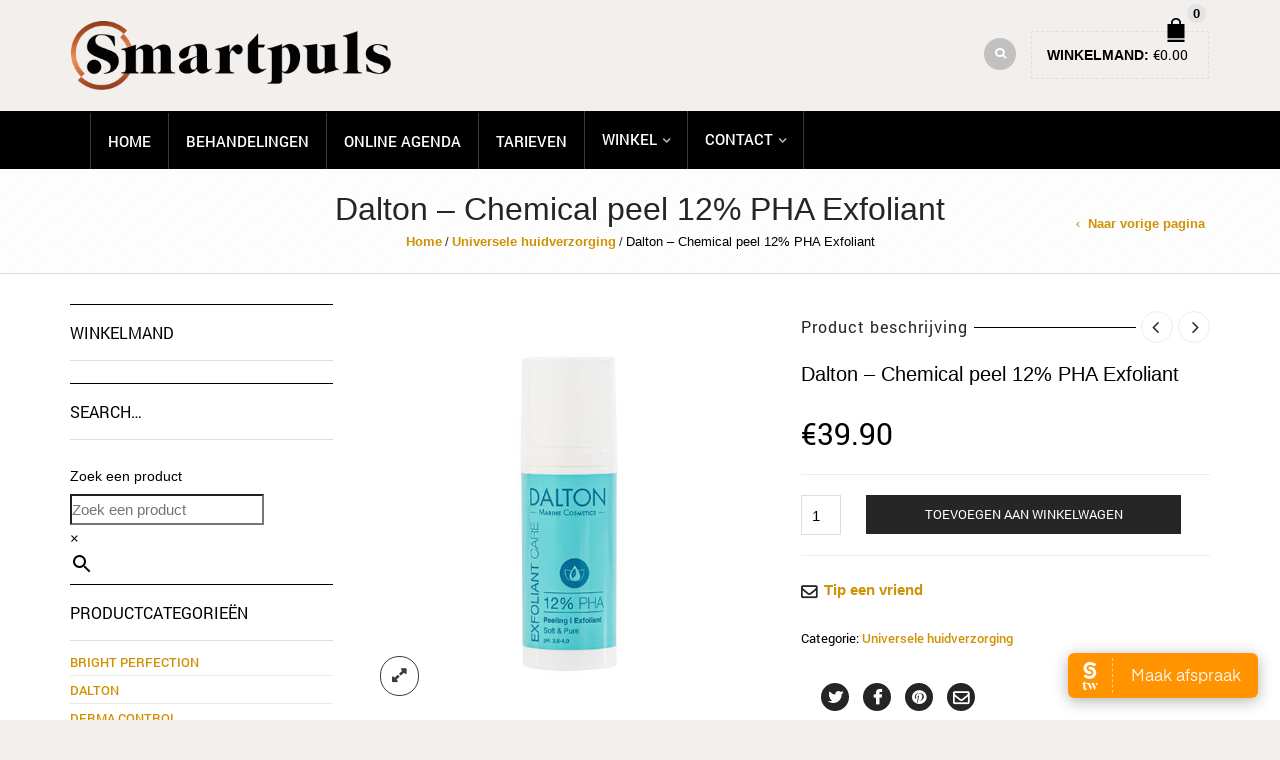

--- FILE ---
content_type: text/html; charset=UTF-8
request_url: https://smartpulsemmen.nl/product/dalton-chemical-peel-12-pha-exfoliant/
body_size: 110758
content:
<!DOCTYPE html>
<html lang="nl-NL" xmlns:og="http://opengraphprotocol.org/schema/" xmlns:fb="http://www.facebook.com/2008/fbml">
<head>
    	<meta charset="UTF-8" />

    <meta name="viewport" content="width=device-width, initial-scale=1, maximum-scale=2.0"/>
   	<meta http-equiv="X-UA-Compatible" content="IE=edge" >

	<link rel="shortcut icon" href="https://smartpulsemmen.nl/wp-content/uploads/2022/12/4-05.png" />
		<meta name='robots' content='index, follow, max-image-preview:large, max-snippet:-1, max-video-preview:-1' />

	<!-- This site is optimized with the Yoast SEO plugin v26.6 - https://yoast.com/wordpress/plugins/seo/ -->
	<title>Dalton - Chemical peel 12% PHA Exfoliant - Smartpuls Emmen</title>
	<meta name="description" content="Wij bieden producten voor huidverbetering, huidverjonging, anti-aging, beauty en huidverzorging. Dit en meer bij Smartpuls Emmen" />
	<link rel="canonical" href="https://smartpulsemmen.nl/product/dalton-chemical-peel-12-pha-exfoliant/" />
	<meta property="og:locale" content="nl_NL" />
	<meta property="og:type" content="article" />
	<meta property="og:title" content="Dalton - Chemical peel 12% PHA Exfoliant - Smartpuls Emmen" />
	<meta property="og:description" content="Wij bieden producten voor huidverbetering, huidverjonging, anti-aging, beauty en huidverzorging. Dit en meer bij Smartpuls Emmen" />
	<meta property="og:url" content="https://smartpulsemmen.nl/product/dalton-chemical-peel-12-pha-exfoliant/" />
	<meta property="og:site_name" content="Smartpuls Emmen" />
	<meta property="article:publisher" content="https://www.facebook.com/SmartPULSEmmen/" />
	<meta property="og:image" content="https://smartpulsemmen.nl/wp-content/uploads/2024/05/exfoliant-care-12_pha-650px.jpg" />
	<meta property="og:image:width" content="650" />
	<meta property="og:image:height" content="650" />
	<meta property="og:image:type" content="image/jpeg" />
	<meta name="twitter:card" content="summary_large_image" />
	<meta name="twitter:label1" content="Geschatte leestijd" />
	<meta name="twitter:data1" content="2 minuten" />
	<script type="application/ld+json" class="yoast-schema-graph">{"@context":"https://schema.org","@graph":[{"@type":"WebPage","@id":"https://smartpulsemmen.nl/product/dalton-chemical-peel-12-pha-exfoliant/","url":"https://smartpulsemmen.nl/product/dalton-chemical-peel-12-pha-exfoliant/","name":"Dalton - Chemical peel 12% PHA Exfoliant - Smartpuls Emmen","isPartOf":{"@id":"https://smartpulsemmen.nl/#website"},"primaryImageOfPage":{"@id":"https://smartpulsemmen.nl/product/dalton-chemical-peel-12-pha-exfoliant/#primaryimage"},"image":{"@id":"https://smartpulsemmen.nl/product/dalton-chemical-peel-12-pha-exfoliant/#primaryimage"},"thumbnailUrl":"https://smartpulsemmen.nl/wp-content/uploads/2024/05/exfoliant-care-12_pha-650px.jpg","datePublished":"2024-05-17T08:23:24+00:00","description":"Wij bieden producten voor huidverbetering, huidverjonging, anti-aging, beauty en huidverzorging. Dit en meer bij Smartpuls Emmen","breadcrumb":{"@id":"https://smartpulsemmen.nl/product/dalton-chemical-peel-12-pha-exfoliant/#breadcrumb"},"inLanguage":"nl-NL","potentialAction":[{"@type":"ReadAction","target":["https://smartpulsemmen.nl/product/dalton-chemical-peel-12-pha-exfoliant/"]}]},{"@type":"ImageObject","inLanguage":"nl-NL","@id":"https://smartpulsemmen.nl/product/dalton-chemical-peel-12-pha-exfoliant/#primaryimage","url":"https://smartpulsemmen.nl/wp-content/uploads/2024/05/exfoliant-care-12_pha-650px.jpg","contentUrl":"https://smartpulsemmen.nl/wp-content/uploads/2024/05/exfoliant-care-12_pha-650px.jpg","width":650,"height":650},{"@type":"BreadcrumbList","@id":"https://smartpulsemmen.nl/product/dalton-chemical-peel-12-pha-exfoliant/#breadcrumb","itemListElement":[{"@type":"ListItem","position":1,"name":"Home","item":"https://smartpulsemmen.nl/"},{"@type":"ListItem","position":2,"name":"Winkel","item":"https://smartpulsemmen.nl/online-schoonheidsproducten/"},{"@type":"ListItem","position":3,"name":"Dalton &#8211; Chemical peel 12% PHA Exfoliant"}]},{"@type":"WebSite","@id":"https://smartpulsemmen.nl/#website","url":"https://smartpulsemmen.nl/","name":"Smartpuls Emmen","description":"Schoonheidsinstituut","publisher":{"@id":"https://smartpulsemmen.nl/#organization"},"potentialAction":[{"@type":"SearchAction","target":{"@type":"EntryPoint","urlTemplate":"https://smartpulsemmen.nl/?s={search_term_string}"},"query-input":{"@type":"PropertyValueSpecification","valueRequired":true,"valueName":"search_term_string"}}],"inLanguage":"nl-NL"},{"@type":"Organization","@id":"https://smartpulsemmen.nl/#organization","name":"Smartpuls Emmen","url":"https://smartpulsemmen.nl/","logo":{"@type":"ImageObject","inLanguage":"nl-NL","@id":"https://smartpulsemmen.nl/#/schema/logo/image/","url":"https://smartpulsemmen.nl/wp-content/uploads/2018/12/Logo-website-zwart-01.png","contentUrl":"https://smartpulsemmen.nl/wp-content/uploads/2018/12/Logo-website-zwart-01.png","width":1251,"height":467,"caption":"Smartpuls Emmen"},"image":{"@id":"https://smartpulsemmen.nl/#/schema/logo/image/"},"sameAs":["https://www.facebook.com/SmartPULSEmmen/"]}]}</script>
	<!-- / Yoast SEO plugin. -->


<link rel="alternate" type="application/rss+xml" title="Smartpuls Emmen &raquo; feed" href="https://smartpulsemmen.nl/feed/" />
<link rel="alternate" type="application/rss+xml" title="Smartpuls Emmen &raquo; reacties feed" href="https://smartpulsemmen.nl/comments/feed/" />
<link rel="alternate" title="oEmbed (JSON)" type="application/json+oembed" href="https://smartpulsemmen.nl/wp-json/oembed/1.0/embed?url=https%3A%2F%2Fsmartpulsemmen.nl%2Fproduct%2Fdalton-chemical-peel-12-pha-exfoliant%2F" />
<link rel="alternate" title="oEmbed (XML)" type="text/xml+oembed" href="https://smartpulsemmen.nl/wp-json/oembed/1.0/embed?url=https%3A%2F%2Fsmartpulsemmen.nl%2Fproduct%2Fdalton-chemical-peel-12-pha-exfoliant%2F&#038;format=xml" />
<meta property="og:title" content="Dalton &#8211; Chemical peel 12% PHA Exfoliant"/><meta property="og:type" content="article"/><meta property="og:description" content="..."/><meta property="og:url" content="https://smartpulsemmen.nl/product/dalton-chemical-peel-12-pha-exfoliant/"/><meta property="og:site_name" content="Smartpuls Emmen"/><meta property="og:image" content="https://smartpulsemmen.nl/wp-content/uploads/2024/05/exfoliant-care-12_pha-650px.jpg"/>		<!-- This site uses the Google Analytics by MonsterInsights plugin v9.11.0 - Using Analytics tracking - https://www.monsterinsights.com/ -->
		<!-- Opmerking: MonsterInsights is momenteel niet geconfigureerd op deze site. De site eigenaar moet authenticeren met Google Analytics in de MonsterInsights instellingen scherm. -->
					<!-- No tracking code set -->
				<!-- / Google Analytics by MonsterInsights -->
		<style id='wp-img-auto-sizes-contain-inline-css' type='text/css'>
img:is([sizes=auto i],[sizes^="auto," i]){contain-intrinsic-size:3000px 1500px}
/*# sourceURL=wp-img-auto-sizes-contain-inline-css */
</style>
<link rel='stylesheet' id='eo-leaflet.js-css' href='https://smartpulsemmen.nl/wp-content/plugins/event-organiser/lib/leaflet/leaflet.min.css?ver=1.4.0' type='text/css' media='all' />
<style id='eo-leaflet.js-inline-css' type='text/css'>
.leaflet-popup-close-button{box-shadow:none!important;}
/*# sourceURL=eo-leaflet.js-inline-css */
</style>
<style id='wp-emoji-styles-inline-css' type='text/css'>

	img.wp-smiley, img.emoji {
		display: inline !important;
		border: none !important;
		box-shadow: none !important;
		height: 1em !important;
		width: 1em !important;
		margin: 0 0.07em !important;
		vertical-align: -0.1em !important;
		background: none !important;
		padding: 0 !important;
	}
/*# sourceURL=wp-emoji-styles-inline-css */
</style>
<link rel='stylesheet' id='wp-block-library-css' href='https://smartpulsemmen.nl/wp-includes/css/dist/block-library/style.min.css?ver=259d4cee25e83787573db1826e6ffb11' type='text/css' media='all' />
<style id='global-styles-inline-css' type='text/css'>
:root{--wp--preset--aspect-ratio--square: 1;--wp--preset--aspect-ratio--4-3: 4/3;--wp--preset--aspect-ratio--3-4: 3/4;--wp--preset--aspect-ratio--3-2: 3/2;--wp--preset--aspect-ratio--2-3: 2/3;--wp--preset--aspect-ratio--16-9: 16/9;--wp--preset--aspect-ratio--9-16: 9/16;--wp--preset--color--black: #000000;--wp--preset--color--cyan-bluish-gray: #abb8c3;--wp--preset--color--white: #ffffff;--wp--preset--color--pale-pink: #f78da7;--wp--preset--color--vivid-red: #cf2e2e;--wp--preset--color--luminous-vivid-orange: #ff6900;--wp--preset--color--luminous-vivid-amber: #fcb900;--wp--preset--color--light-green-cyan: #7bdcb5;--wp--preset--color--vivid-green-cyan: #00d084;--wp--preset--color--pale-cyan-blue: #8ed1fc;--wp--preset--color--vivid-cyan-blue: #0693e3;--wp--preset--color--vivid-purple: #9b51e0;--wp--preset--gradient--vivid-cyan-blue-to-vivid-purple: linear-gradient(135deg,rgb(6,147,227) 0%,rgb(155,81,224) 100%);--wp--preset--gradient--light-green-cyan-to-vivid-green-cyan: linear-gradient(135deg,rgb(122,220,180) 0%,rgb(0,208,130) 100%);--wp--preset--gradient--luminous-vivid-amber-to-luminous-vivid-orange: linear-gradient(135deg,rgb(252,185,0) 0%,rgb(255,105,0) 100%);--wp--preset--gradient--luminous-vivid-orange-to-vivid-red: linear-gradient(135deg,rgb(255,105,0) 0%,rgb(207,46,46) 100%);--wp--preset--gradient--very-light-gray-to-cyan-bluish-gray: linear-gradient(135deg,rgb(238,238,238) 0%,rgb(169,184,195) 100%);--wp--preset--gradient--cool-to-warm-spectrum: linear-gradient(135deg,rgb(74,234,220) 0%,rgb(151,120,209) 20%,rgb(207,42,186) 40%,rgb(238,44,130) 60%,rgb(251,105,98) 80%,rgb(254,248,76) 100%);--wp--preset--gradient--blush-light-purple: linear-gradient(135deg,rgb(255,206,236) 0%,rgb(152,150,240) 100%);--wp--preset--gradient--blush-bordeaux: linear-gradient(135deg,rgb(254,205,165) 0%,rgb(254,45,45) 50%,rgb(107,0,62) 100%);--wp--preset--gradient--luminous-dusk: linear-gradient(135deg,rgb(255,203,112) 0%,rgb(199,81,192) 50%,rgb(65,88,208) 100%);--wp--preset--gradient--pale-ocean: linear-gradient(135deg,rgb(255,245,203) 0%,rgb(182,227,212) 50%,rgb(51,167,181) 100%);--wp--preset--gradient--electric-grass: linear-gradient(135deg,rgb(202,248,128) 0%,rgb(113,206,126) 100%);--wp--preset--gradient--midnight: linear-gradient(135deg,rgb(2,3,129) 0%,rgb(40,116,252) 100%);--wp--preset--font-size--small: 13px;--wp--preset--font-size--medium: 20px;--wp--preset--font-size--large: 36px;--wp--preset--font-size--x-large: 42px;--wp--preset--spacing--20: 0.44rem;--wp--preset--spacing--30: 0.67rem;--wp--preset--spacing--40: 1rem;--wp--preset--spacing--50: 1.5rem;--wp--preset--spacing--60: 2.25rem;--wp--preset--spacing--70: 3.38rem;--wp--preset--spacing--80: 5.06rem;--wp--preset--shadow--natural: 6px 6px 9px rgba(0, 0, 0, 0.2);--wp--preset--shadow--deep: 12px 12px 50px rgba(0, 0, 0, 0.4);--wp--preset--shadow--sharp: 6px 6px 0px rgba(0, 0, 0, 0.2);--wp--preset--shadow--outlined: 6px 6px 0px -3px rgb(255, 255, 255), 6px 6px rgb(0, 0, 0);--wp--preset--shadow--crisp: 6px 6px 0px rgb(0, 0, 0);}:where(.is-layout-flex){gap: 0.5em;}:where(.is-layout-grid){gap: 0.5em;}body .is-layout-flex{display: flex;}.is-layout-flex{flex-wrap: wrap;align-items: center;}.is-layout-flex > :is(*, div){margin: 0;}body .is-layout-grid{display: grid;}.is-layout-grid > :is(*, div){margin: 0;}:where(.wp-block-columns.is-layout-flex){gap: 2em;}:where(.wp-block-columns.is-layout-grid){gap: 2em;}:where(.wp-block-post-template.is-layout-flex){gap: 1.25em;}:where(.wp-block-post-template.is-layout-grid){gap: 1.25em;}.has-black-color{color: var(--wp--preset--color--black) !important;}.has-cyan-bluish-gray-color{color: var(--wp--preset--color--cyan-bluish-gray) !important;}.has-white-color{color: var(--wp--preset--color--white) !important;}.has-pale-pink-color{color: var(--wp--preset--color--pale-pink) !important;}.has-vivid-red-color{color: var(--wp--preset--color--vivid-red) !important;}.has-luminous-vivid-orange-color{color: var(--wp--preset--color--luminous-vivid-orange) !important;}.has-luminous-vivid-amber-color{color: var(--wp--preset--color--luminous-vivid-amber) !important;}.has-light-green-cyan-color{color: var(--wp--preset--color--light-green-cyan) !important;}.has-vivid-green-cyan-color{color: var(--wp--preset--color--vivid-green-cyan) !important;}.has-pale-cyan-blue-color{color: var(--wp--preset--color--pale-cyan-blue) !important;}.has-vivid-cyan-blue-color{color: var(--wp--preset--color--vivid-cyan-blue) !important;}.has-vivid-purple-color{color: var(--wp--preset--color--vivid-purple) !important;}.has-black-background-color{background-color: var(--wp--preset--color--black) !important;}.has-cyan-bluish-gray-background-color{background-color: var(--wp--preset--color--cyan-bluish-gray) !important;}.has-white-background-color{background-color: var(--wp--preset--color--white) !important;}.has-pale-pink-background-color{background-color: var(--wp--preset--color--pale-pink) !important;}.has-vivid-red-background-color{background-color: var(--wp--preset--color--vivid-red) !important;}.has-luminous-vivid-orange-background-color{background-color: var(--wp--preset--color--luminous-vivid-orange) !important;}.has-luminous-vivid-amber-background-color{background-color: var(--wp--preset--color--luminous-vivid-amber) !important;}.has-light-green-cyan-background-color{background-color: var(--wp--preset--color--light-green-cyan) !important;}.has-vivid-green-cyan-background-color{background-color: var(--wp--preset--color--vivid-green-cyan) !important;}.has-pale-cyan-blue-background-color{background-color: var(--wp--preset--color--pale-cyan-blue) !important;}.has-vivid-cyan-blue-background-color{background-color: var(--wp--preset--color--vivid-cyan-blue) !important;}.has-vivid-purple-background-color{background-color: var(--wp--preset--color--vivid-purple) !important;}.has-black-border-color{border-color: var(--wp--preset--color--black) !important;}.has-cyan-bluish-gray-border-color{border-color: var(--wp--preset--color--cyan-bluish-gray) !important;}.has-white-border-color{border-color: var(--wp--preset--color--white) !important;}.has-pale-pink-border-color{border-color: var(--wp--preset--color--pale-pink) !important;}.has-vivid-red-border-color{border-color: var(--wp--preset--color--vivid-red) !important;}.has-luminous-vivid-orange-border-color{border-color: var(--wp--preset--color--luminous-vivid-orange) !important;}.has-luminous-vivid-amber-border-color{border-color: var(--wp--preset--color--luminous-vivid-amber) !important;}.has-light-green-cyan-border-color{border-color: var(--wp--preset--color--light-green-cyan) !important;}.has-vivid-green-cyan-border-color{border-color: var(--wp--preset--color--vivid-green-cyan) !important;}.has-pale-cyan-blue-border-color{border-color: var(--wp--preset--color--pale-cyan-blue) !important;}.has-vivid-cyan-blue-border-color{border-color: var(--wp--preset--color--vivid-cyan-blue) !important;}.has-vivid-purple-border-color{border-color: var(--wp--preset--color--vivid-purple) !important;}.has-vivid-cyan-blue-to-vivid-purple-gradient-background{background: var(--wp--preset--gradient--vivid-cyan-blue-to-vivid-purple) !important;}.has-light-green-cyan-to-vivid-green-cyan-gradient-background{background: var(--wp--preset--gradient--light-green-cyan-to-vivid-green-cyan) !important;}.has-luminous-vivid-amber-to-luminous-vivid-orange-gradient-background{background: var(--wp--preset--gradient--luminous-vivid-amber-to-luminous-vivid-orange) !important;}.has-luminous-vivid-orange-to-vivid-red-gradient-background{background: var(--wp--preset--gradient--luminous-vivid-orange-to-vivid-red) !important;}.has-very-light-gray-to-cyan-bluish-gray-gradient-background{background: var(--wp--preset--gradient--very-light-gray-to-cyan-bluish-gray) !important;}.has-cool-to-warm-spectrum-gradient-background{background: var(--wp--preset--gradient--cool-to-warm-spectrum) !important;}.has-blush-light-purple-gradient-background{background: var(--wp--preset--gradient--blush-light-purple) !important;}.has-blush-bordeaux-gradient-background{background: var(--wp--preset--gradient--blush-bordeaux) !important;}.has-luminous-dusk-gradient-background{background: var(--wp--preset--gradient--luminous-dusk) !important;}.has-pale-ocean-gradient-background{background: var(--wp--preset--gradient--pale-ocean) !important;}.has-electric-grass-gradient-background{background: var(--wp--preset--gradient--electric-grass) !important;}.has-midnight-gradient-background{background: var(--wp--preset--gradient--midnight) !important;}.has-small-font-size{font-size: var(--wp--preset--font-size--small) !important;}.has-medium-font-size{font-size: var(--wp--preset--font-size--medium) !important;}.has-large-font-size{font-size: var(--wp--preset--font-size--large) !important;}.has-x-large-font-size{font-size: var(--wp--preset--font-size--x-large) !important;}
/*# sourceURL=global-styles-inline-css */
</style>

<style id='classic-theme-styles-inline-css' type='text/css'>
/*! This file is auto-generated */
.wp-block-button__link{color:#fff;background-color:#32373c;border-radius:9999px;box-shadow:none;text-decoration:none;padding:calc(.667em + 2px) calc(1.333em + 2px);font-size:1.125em}.wp-block-file__button{background:#32373c;color:#fff;text-decoration:none}
/*# sourceURL=/wp-includes/css/classic-themes.min.css */
</style>
<link rel='stylesheet' id='contact-form-7-css' href='https://smartpulsemmen.nl/wp-content/plugins/contact-form-7/includes/css/styles.css?ver=6.1.4' type='text/css' media='all' />
<link rel='stylesheet' id='esg-plugin-settings-css' href='https://smartpulsemmen.nl/wp-content/plugins/essential-grid/public/assets/css/settings.css?ver=3.1.1' type='text/css' media='all' />
<link rel='stylesheet' id='tp-fontello-css' href='https://smartpulsemmen.nl/wp-content/plugins/essential-grid/public/assets/font/fontello/css/fontello.css?ver=3.1.1' type='text/css' media='all' />
<link rel='stylesheet' id='widgets-on-pages-css' href='https://smartpulsemmen.nl/wp-content/plugins/widgets-on-pages/public/css/widgets-on-pages-public.css?ver=1.4.0' type='text/css' media='all' />
<style id='woocommerce-inline-inline-css' type='text/css'>
.woocommerce form .form-row .required { visibility: visible; }
/*# sourceURL=woocommerce-inline-inline-css */
</style>
<link rel='stylesheet' id='waconnectcss-css' href='https://smartpulsemmen.nl/wp-content/plugins/wp-waconnect/waconnect.css?ver=259d4cee25e83787573db1826e6ffb11' type='text/css' media='all' />
<link rel='stylesheet' id='aws-style-css' href='https://smartpulsemmen.nl/wp-content/plugins/advanced-woo-search/assets/css/common.min.css?ver=3.50' type='text/css' media='all' />
<link rel='stylesheet' id='trustreviews-public-main-css-css' href='https://smartpulsemmen.nl/wp-content/plugins/fb-reviews-widget/assets/css/public-main.css?ver=2.6' type='text/css' media='all' />
<link rel='stylesheet' id='js_composer_front-css' href='https://smartpulsemmen.nl/wp-content/plugins/js_composer/assets/css/js_composer.min.css?ver=7.5' type='text/css' media='all' />
<link rel='stylesheet' id='bootstrap-css' href='https://smartpulsemmen.nl/wp-content/themes/royal/css/bootstrap.min.css?ver=259d4cee25e83787573db1826e6ffb11' type='text/css' media='all' />
<link rel='stylesheet' id='parent-style-css' href='https://smartpulsemmen.nl/wp-content/themes/royal/style.css?ver=259d4cee25e83787573db1826e6ffb11' type='text/css' media='all' />
<link rel='stylesheet' id='child-style-css' href='https://smartpulsemmen.nl/wp-content/themes/royal-child/style.css?ver=259d4cee25e83787573db1826e6ffb11' type='text/css' media='all' />
<link rel='stylesheet' id='dynamic-css-css' href='https://smartpulsemmen.nl/wp-content/themes/royal-child/dynamic.css?ver=259d4cee25e83787573db1826e6ffb11' type='text/css' media='all' />
<link rel='stylesheet' id='mollie-applepaydirect-css' href='https://smartpulsemmen.nl/wp-content/plugins/mollie-payments-for-woocommerce/public/css/mollie-applepaydirect.min.css?ver=1766410672' type='text/css' media='screen' />
<link rel='stylesheet' id='bsf-Defaults-css' href='https://smartpulsemmen.nl/wp-content/uploads/smile_fonts/Defaults/Defaults.css?ver=3.19.19' type='text/css' media='all' />
<link rel='stylesheet' id='fa-css' href='https://smartpulsemmen.nl/wp-content/themes/royal/css/font-awesome.min.css?ver=259d4cee25e83787573db1826e6ffb11' type='text/css' media='all' />
<link rel='stylesheet' id='parent-plugins-css' href='https://smartpulsemmen.nl/wp-content/themes/royal/css/plugins.css?ver=259d4cee25e83787573db1826e6ffb11' type='text/css' media='all' />
<link rel='stylesheet' id='responsive-css' href='https://smartpulsemmen.nl/wp-content/themes/royal/css/responsive.css?ver=259d4cee25e83787573db1826e6ffb11' type='text/css' media='all' />
<script type="text/template" id="tmpl-variation-template">
	<div class="woocommerce-variation-description">{{{ data.variation.variation_description }}}</div>
	<div class="woocommerce-variation-price">{{{ data.variation.price_html }}}</div>
	<div class="woocommerce-variation-availability">{{{ data.variation.availability_html }}}</div>
</script>
<script type="text/template" id="tmpl-unavailable-variation-template">
	<p role="alert">Dit product is niet beschikbaar. Kies een andere combinatie.</p>
</script>
<script type="text/javascript" src="https://smartpulsemmen.nl/wp-includes/js/jquery/jquery.min.js?ver=3.7.1" id="jquery-core-js"></script>
<script type="text/javascript" src="https://smartpulsemmen.nl/wp-includes/js/jquery/jquery-migrate.min.js?ver=3.4.1" id="jquery-migrate-js"></script>
<script type="text/javascript" src="https://smartpulsemmen.nl/wp-content/plugins/woocommerce/assets/js/jquery-blockui/jquery.blockUI.min.js?ver=2.7.0-wc.10.4.3" id="wc-jquery-blockui-js" data-wp-strategy="defer"></script>
<script type="text/javascript" id="wc-add-to-cart-js-extra">
/* <![CDATA[ */
var wc_add_to_cart_params = {"ajax_url":"/wp-admin/admin-ajax.php","wc_ajax_url":"/?wc-ajax=%%endpoint%%","i18n_view_cart":"Bekijk winkelwagen","cart_url":"https://smartpulsemmen.nl/winkelmand/","is_cart":"","cart_redirect_after_add":"no"};
//# sourceURL=wc-add-to-cart-js-extra
/* ]]> */
</script>
<script type="text/javascript" src="https://smartpulsemmen.nl/wp-content/plugins/woocommerce/assets/js/frontend/add-to-cart.min.js?ver=10.4.3" id="wc-add-to-cart-js" data-wp-strategy="defer"></script>
<script type="text/javascript" id="wc-single-product-js-extra">
/* <![CDATA[ */
var wc_single_product_params = {"i18n_required_rating_text":"Selecteer een waardering","i18n_rating_options":["1 van de 5 sterren","2 van de 5 sterren","3 van de 5 sterren","4 van de 5 sterren","5 van de 5 sterren"],"i18n_product_gallery_trigger_text":"Afbeeldinggalerij in volledig scherm bekijken","review_rating_required":"no","flexslider":{"rtl":false,"animation":"slide","smoothHeight":true,"directionNav":false,"controlNav":"thumbnails","slideshow":false,"animationSpeed":500,"animationLoop":false,"allowOneSlide":false},"zoom_enabled":"","zoom_options":[],"photoswipe_enabled":"","photoswipe_options":{"shareEl":false,"closeOnScroll":false,"history":false,"hideAnimationDuration":0,"showAnimationDuration":0},"flexslider_enabled":""};
//# sourceURL=wc-single-product-js-extra
/* ]]> */
</script>
<script type="text/javascript" src="https://smartpulsemmen.nl/wp-content/plugins/woocommerce/assets/js/frontend/single-product.min.js?ver=10.4.3" id="wc-single-product-js" defer="defer" data-wp-strategy="defer"></script>
<script type="text/javascript" src="https://smartpulsemmen.nl/wp-content/plugins/woocommerce/assets/js/js-cookie/js.cookie.min.js?ver=2.1.4-wc.10.4.3" id="wc-js-cookie-js" defer="defer" data-wp-strategy="defer"></script>
<script type="text/javascript" id="woocommerce-js-extra">
/* <![CDATA[ */
var woocommerce_params = {"ajax_url":"/wp-admin/admin-ajax.php","wc_ajax_url":"/?wc-ajax=%%endpoint%%","i18n_password_show":"Wachtwoord weergeven","i18n_password_hide":"Wachtwoord verbergen"};
//# sourceURL=woocommerce-js-extra
/* ]]> */
</script>
<script type="text/javascript" src="https://smartpulsemmen.nl/wp-content/plugins/woocommerce/assets/js/frontend/woocommerce.min.js?ver=10.4.3" id="woocommerce-js" defer="defer" data-wp-strategy="defer"></script>
<script type="text/javascript" defer="defer" src="https://smartpulsemmen.nl/wp-content/plugins/fb-reviews-widget/assets/js/public-main.js?ver=2.6" id="trustreviews-public-main-js-js"></script>
<script type="text/javascript" src="https://smartpulsemmen.nl/wp-content/plugins/js_composer/assets/js/vendors/woocommerce-add-to-cart.js?ver=7.5" id="vc_woocommerce-add-to-cart-js-js"></script>
<script type="text/javascript" src="https://smartpulsemmen.nl/wp-content/themes/royal/js/libs/modernizr.js?ver=3.6.0" id="modernizr-js"></script>
<script type="text/javascript" src="https://smartpulsemmen.nl/wp-content/themes/royal/js/head.min.js?ver=259d4cee25e83787573db1826e6ffb11" id="head-js"></script>
<script type="text/javascript" src="https://smartpulsemmen.nl/wp-includes/js/underscore.min.js?ver=1.13.7" id="underscore-js"></script>
<script type="text/javascript" id="wp-util-js-extra">
/* <![CDATA[ */
var _wpUtilSettings = {"ajax":{"url":"/wp-admin/admin-ajax.php"}};
//# sourceURL=wp-util-js-extra
/* ]]> */
</script>
<script type="text/javascript" src="https://smartpulsemmen.nl/wp-includes/js/wp-util.min.js?ver=259d4cee25e83787573db1826e6ffb11" id="wp-util-js"></script>
<script></script><link rel="https://api.w.org/" href="https://smartpulsemmen.nl/wp-json/" /><link rel="alternate" title="JSON" type="application/json" href="https://smartpulsemmen.nl/wp-json/wp/v2/product/27368" /><link rel="EditURI" type="application/rsd+xml" title="RSD" href="https://smartpulsemmen.nl/xmlrpc.php?rsd" />
<meta name="generator" content="Redux 4.5.9" />
            <style type="text/css">

            
                

                    // Bodoni
                    @font-face { 
                        font-family: 'Bodoni_Regular'; 
                        src: url("https://smartpulsemmen.nl/wp-content/themes/royal/fonts/bodoni/bod-r.ttf") format('truetype'); 
                        font-weight: normal; 
                        font-style: normal;
                    }


                    // Open Sans
                    @font-face {
                      font-family: 'Open Sans';
                      src: url('https://smartpulsemmen.nl/wp-content/themes/royal/fonts/open-sans/OpenSans-Light.eot');
                      src: url('https://smartpulsemmen.nl/wp-content/themes/royal/fonts/open-sans/OpenSans-Light.ttf') format('truetype');
                      font-weight: 300;
                      font-style: normal;
                    }
                    @font-face {
                      font-family: 'Open Sans';
                      src: url('https://smartpulsemmen.nl/wp-content/themes/royal/fonts/open-sans/OpenSans-Regular.eot');
                      src: url('https://smartpulsemmen.nl/wp-content/themes/royal/fonts/open-sans/OpenSans-Regular.ttf') format('truetype');
                      font-weight: normal;
                      font-style: normal;
                    }
                    @font-face {
                      font-family: 'Open Sans';
                      src: url('https://smartpulsemmen.nl/wp-content/themes/royal/fonts/open-sans/OpenSans-Semibold.eot');
                      src: url('https://smartpulsemmen.nl/wp-content/themes/royal/fonts/open-sans/OpenSans-Semibold.ttf') format('truetype');
                      font-weight: 600;
                      font-style: normal;
                    }
                    @font-face {
                      font-family: 'Open Sans';
                      src: url('https://smartpulsemmen.nl/wp-content/themes/royal/fonts/open-sans/OpenSans-Bold.eot');
                      src: url('https://smartpulsemmen.nl/wp-content/themes/royal/fonts/open-sans/OpenSans-Bold.ttf') format('truetype');
                      font-weight: 700;
                      font-style: normal;
                    }

                    // Roboto
                    @font-face {
                      font-family: 'Roboto';
                      src: url('https://smartpulsemmen.nl/wp-content/themes/royal/fonts/roboto/Roboto-Thin.eot');
                      src: url('https://smartpulsemmen.nl/wp-content/themes/royal/fonts/roboto/Roboto-Thin.ttf') format('truetype');
                      font-weight: 300;
                      font-style: normal;
                    }
                    @font-face {
                      font-family: 'Roboto';
                      src: url('https://smartpulsemmen.nl/wp-content/themes/royal/fonts/roboto/Roboto-Light.eot');
                      src: url('https://smartpulsemmen.nl/wp-content/themes/royal/fonts/roboto/Roboto-Light.ttf') format('truetype');
                      font-weight: 300;
                      font-style: normal;
                    }
                    @font-face {
                      font-family: 'Roboto';
                      src: url('https://smartpulsemmen.nl/wp-content/themes/royal/fonts/roboto/Roboto-Regular.eot');
                      src: url('https://smartpulsemmen.nl/wp-content/themes/royal/fonts/roboto/Roboto-Regular.ttf') format('truetype');
                      font-weight: normal;
                      font-style: normal;
                    }
                    @font-face {
                      font-family: 'Roboto';
                      src: url('https://smartpulsemmen.nl/wp-content/themes/royal/fonts/roboto/Roboto-Medium.eot');
                      src: url('https://smartpulsemmen.nl/wp-content/themes/royal/fonts/roboto/Roboto-Medium.ttf') format('truetype');
                      font-weight: 600;
                      font-style: normal;
                    }

                    @font-face {
                      font-family: 'Roboto';
                      src: url('https://smartpulsemmen.nl/wp-content/themes/royal/fonts/roboto/Roboto-Bold.eot');
                      src: url('https://smartpulsemmen.nl/wp-content/themes/royal/fonts/roboto/Roboto-Bold.ttf') format('truetype');
                      font-weight: 700;
                      font-style: normal;
                    }

                    @font-face {
                      font-family: 'Roboto';
                      src: url('https://smartpulsemmen.nl/wp-content/themes/royal/fonts/roboto/Roboto-Black.eot');
                      src: url('https://smartpulsemmen.nl/wp-content/themes/royal/fonts/roboto/Roboto-Black.ttf') format('truetype');
                      font-weight: 900;
                      font-style: normal;
                    }

                
                
                    @media (min-width:1200px) {
                        .container {
                            width: 1170px;
                        }

                        .boxed .st-container {
                            width: calc(1170px + 30px);
                        }
                    }

                
                                    .label-icon.sale-label {
                        width: 67px;
                        height: 67px;
                    }
                    .label-icon.sale-label { background-image: url(https://smartpulsemmen.nl/wp-content/themes/royal/images/label-sale.png); }
                
                                    .label-icon.new-label {
                        width: 67px;
                        height: 67px;
                    }
                    .label-icon.new-label { background-image: url(https://smartpulsemmen.nl/wp-content/themes/royal/images/label-new.png); }

                
                                                                                        
                            body {
                    background-color: #f2efed;                }
            
                a:hover,a:focus,a.active,p.active,em.active,li.active,strong.active,span.active,span.active a,h1.active,h2.active,h3.active,h4.active,h5.active,h6.active,h1.active a,h2.active a,h3.active a,h4.active a,h5.active a,h6.active a,.color-main,ins,.product-information .out-of-stock,.languages-area .widget_currency_sel_widget ul.wcml_currency_switcher li:hover,.menu > li > a:hover,.header-wrapper .header .navbar .menu-main-container .menu > li > a:hover,.fixed-header .menu > li > a:hover,.fixed-header-area.color-light .menu > li > a:hover,.fixed-header-area.color-dark .menu > li > a:hover,.fullscreen-menu .menu > li > a:hover, .fullscreen-menu .menu > li .inside > a:hover,.menu .nav-sublist-dropdown ul > li.menu-item-has-children:hover:after,.title-banner .small-h,.header-vertical-enable .page-wrapper .header-type-vertical .header-search a .fa-search,.header-vertical-enable .page-wrapper .header-type-vertical2 .header-search a .fa-search.header-type-7 .menu-wrapper .menu >li >a:hover,.header-type-10 .menu-wrapper .navbar-collapse .menu-main-container .menu >li > a:hover,.big-coast,.big-coast:hover,.big-coast:focus,.reset-filter,.carousel-area li.active a,.carousel-area li a:hover,.filter-wrap .view-switcher .switchToGrid:hover,.filter-wrap .view-switcher .switchToList:hover,.products-page-cats a,.read-more:hover,.et-twitter-slider .et-tweet a,.product_list_widget .small-coast .amount,.default-link,.default-colored,.twitter-list li a,.copyright-1 .textwidget .active,.breadcrumbs li a,.comment-reply-link,.later-product-list .small-coast,.product-categories.with-accordion ul.children li a:hover,.product-categories >li >ul.children li.current-cat >a,.product-categories >li >ul.children > li.current-cat >a+span,.product_meta >span span,.product_meta a,.product-navigation .next-product .hide-info span.price,.product-navigation .prev-product .hide-info span.price,table.variations .reset_variations,.products-tabs .tab-title.opened,.categories-mask span,.product-category:hover .categories-mask span.more,.project-navigation .next-project .hide-info span,.project-navigation .prev-project .hide-info span,.caption .zmedium-h a,.ship-title,.mailto-company,.blog-post .zmedium-h a,.post-default .zmedium-h a,.before-checkout-form .showlogin,.before-checkout-form .showcoupon,.cta-block .active,.list li:before,.pricing-table ul li.row-price,.pricing-table.style3 ul li.row-price,.pricing-table.style3 ul li.row-price sub,.tabs.accordion .tab-title:hover,.tabs.accordion .tab-title:focus,.left-titles a:hover,.tab-title-left:hover,.team-member .member-details h5,.plus:after,.minus:after,.header-type-12 .header-search a:hover,.et-mobile-menu li > ul > li a:active,.mobile-nav-heading a:hover,.mobile-nav ul.wcml_currency_switcher li:hover,.mobile-nav #lang_sel_list a:hover,.mobile-nav .menu-social-icons li.active a,.mobile-nav .links li a:hover,.et-mobile-menu li a:hover,.et-mobile-menu li .open-child:hover,.et-mobile-menu.line-items li.active a,.register-link .register-popup .popup-terms a,.register-link .login-popup .popup-terms a,.login-link .register-popup .popup-terms a,.login-link .login-popup .popup-terms a,.product-categories >li >ul.children li >a:hover,.product-categories >li >ul.children li.current-cat >a,.product-categories >li.current-cat,.product-categories >li.current-cat a,.product-categories >li.current-cat span,.product-categories >li span:hover,.product-categories.categories-accordion ul.children li a:hover,.portfolio-descr .posted-in,.menu .nav-sublist-dropdown ul li a:hover,.show-quickly:hover,.vc_tta-style-classic .vc_tta-tabs-container li.vc_tta-tab.vc_active span,.menu >li.current-menu-item >a,.menu >li.current_page_ancestor >a,.widget_nav_menu .menu-shortcodes-container .menu > li.current-menu-item > a,.widget_nav_menu .menu-shortcodes-container .menu > li.current-menu-item > a:hover,.header-wrapper .header .navbar .menu-main-container .menu > li.current-menu-item > a,.header-wrapper .header .menu-wrapper .menu-main-container .menu > li.current-menu-item > a,.header-wrapper .header .menu-wrapper .menu-main-container .menu > li > a:hover,.fixed-header .menu > li.current-menu-item > a,.fixed-header-area.color-dark .menu > li.current-menu-item > a,.fixed-header-area.color-light .menu > li.current-menu-item > a,.languages-area .lang_sel_list_horizontal a:hover,.menu .nav-sublist-dropdown ul > li.current-menu-item >a,.menu .menu-full-width .nav-sublist-dropdown > * > ul > li.current-menu-item > a,.product-information .out-stock-wrapper .out-stock .wr-c,.menu .menu-full-width .nav-sublist-dropdown ul >li.menu-item-has-children .nav-sublist ul li a:hover,.header-wrapper .etheme_widget_search a:hover,.header-type-2.slider-overlap .header .menu > li > a:hover,.page-heading .breadcrumbs,.bc-type-3 a:hover,.bc-type-4 a:hover,.bc-type-5 a:hover,.bc-type-6 a:hover,.back-history:hover:before,.testimonial-info .testimonial-author .url a,.product-image-wrapper.hover-effect-mask .hover-mask .mask-content .product-title a:hover,.header-type-10 .menu-wrapper .languages li a:hover,.header-type-10 .menu-wrapper .currency li a:hover,.widget_nav_menu li.current-menu-item a:before,.header-type-3.slider-overlap .header .menu > li > a:hover,.et-tooltip >div a:hover, .et-tooltip >div .price,.black-white-category .product-category .categories-mask span.more,.etheme_widget_brands li a strong,.main-footer-1 .blog-post-list .media-heading a:hover,.category-1 .widget_nav_menu li .sub-menu a:hover,.sidebar-widget .tagcloud a:hover,.church-hover .icon_list_icon:hover i,.tabs .tab-title:hover,footer .address-company a.white-text,.blog-post-list .media-heading a:hover,.footer-top-2 .product_list_widget li .media-heading a:hover,.tagcloud a:hover,.product_list_widget .media-heading a:hover,.menu .menu-full-width .nav-sublist-dropdown ul > li.menu-item-has-children .nav-sublist ul li.current-menu-item a,.header-vertical-enable .page-wrapper .header-type-vertical .header-search a .fa-search,.header-vertical-enable .page-wrapper .header-type-vertical2 .header-search a .fa-search,.main-footer-1 .container .hidden-tooltip i:hover,.list-unstyled a:hover,.portfolio-descr a, .header-type-10 .menu-wrapper .et-search-result li a:hover,.fullscreen-menu .menu > li .inside.over > .item-link,.product-remove .remove_from_wishlist              { color: #000000; }

                .header-vertical-enable .shopping-container a:hover,.header-vertical-enable .header-search a:hover,.header-vertical-enable .container .menu >li >a:hover,.products-tabs .tab-title.opened:hover,.header-vertical-enable .container .menu >li.current-menu-item >a,.header-vertical-enable .page-wrapper .container .menu .nav-sublist-dropdown ul >li.menu-item-has-children .nav-sublist ul li a:hover,.header-vertical-enable .page-wrapper .container .menu .menu-full-width .nav-sublist-dropdown ul >li >a:hover,.header-vertical-enable .page-wrapper .container .menu .nav-sublist-dropdown ul >li.menu-item-has-children .nav-sublist ul >li.current-menu-item >a,.header-vertical-enable .page-wrapper .container .menu .nav-sublist-dropdown ul >li.menu-item-has-children .nav-sublist ul li a:hover,.slid-btn.active:hover,.btn.bordered:hover    { color: #000000!important; }

                hr.active,.btn.filled.active,.widget_product_search button:hover,.header-type-9 .top-bar,.shopping-container .btn.border-grey:hover,.bottom-btn .btn.btn-black:hover,#searchModal .large-h:after,#searchModal .btn-black,.details-tools .btn-black:hover,.product-information .cart button[type=submit]:hover,.all-fontAwesome .fa-hover a:hover,.all-fontAwesome .fa-hover a:hover span,.header-type-12 .shopping-container,.portfolio-filters li .btn.active,.progress-bar > div,.wp-picture .zoom >i,.swiper-slide .zoom >i,.portfolio-image .zoom >i,.thumbnails-x .zoom >i,.teaser_grid_container .post-thumb .zoom >i,.teaser-box h3:after,.mc4wp-form input[type=submit],.ui-slider .ui-slider-handle,.et-tooltip:hover,.btn-active,.rev_slider_wrapper .type-label-2,.ui-slider .ui-slider-handle:hover,.category-1 .widget_product_categories .widget-title,.category-1 .widget_product_categories .widgettitle,.category-1 .widget_nav_menu .widget-title,.menu-social-icons.white li a:hover i,.type-label-2,.btn.filled:hover, .btn.filled:focus,.widget_shopping_cart .bottom-btn a:hover,.horizontal-break-alt:after,.price_slider_wrapper .price_slider_amount button:hover,.btn.btn-black:hover,.etheme_widget_search .button:hover,input[type=submit]:hover,.project-navigation .prev-project a:hover,.project-navigation .next-project a:hover,.button:hover,.mfp-close:hover,.mfp-close:focus,.tabs.accordion .tab-title:before,#searchModal .btn-black:hover,.toggle-block.bordered .toggle-element > a:before,.place-order .button:hover,.cart-bag .ico-sum,.cart-bag .ico-sum:after,.main-footer-1 .blog-post-list li .date-event,.menu-social-icons.larger a i:hover                 { background-color: #000000; }

                .active-hover .top-icon:hover .aio-icon,.active-hover .left-icon:hover .aio-icon,.project-navigation .next-project:hover,.project-navigation .prev-project:hover       { background-color: #000000!important; }

                .btn.filled.active,.btn.filled.active.medium,.bottom-btn .btn.btn-black:hover,.details-tools .btn-black:hover,a.list-group-item.active,a.list-group-item.active:hover,a.list-group-item.active:focus,.shopping-container .btn.border-grey:hover,.btn-active,.category-1 .widget_product_categories,.category-1 .widget_nav_menu,.main-footer-1 .blog-post-list li .date-event,.sidebar-widget .tagcloud a:hover,.dotted-menu-link a:hover,.header-type-3.slider-overlap .header .menu > li.dotted-menu-link > a:hover,.header-vertical-enable .page-wrapper .header-type-vertical .container .menu > li.dotted-menu-link > a,.btn.filled:hover, .btn.filled:focus,.btn.btn-black:hover,.etheme_widget_search .button:hover,.project-navigation .prev-project a:hover,.project-navigation .next-project a:hover,.button:hover,.project-navigation .next-project:hover a,.project-navigation .prev-project:hover a,.tagcloud a:hover,.slid-btn.active:hover,.cart-bag .ico-sum:before,.btn.bordered:hover             { border-color: #000000; }

                .menu-social-icons.white .circle circle {
                    stroke: #000000;
                }
                .cart-bag svg,
                .header .tbs span .tbs-label { fill: #000000; }

                              { color: #cda85c; }

                              { color: rgb(-30,-30,-30); }

                                 { background-color: rgb(-30,-30,-30); }

                .woocommerce.widget_price_filter .ui-slider .ui-slider-range,
                .woocommerce-page .widget_price_filter .ui-slider .ui-slider-range{
                  background: rgba(0,0,0,0.35);
                }


                body {font-family: Arial, Helvetica, sans-serif;
color: #000000;
font-size: 15px;
line-height: 1.3333333333333;
font-weight: 400;}
                
                
                                                
                
                
                
                h1, .product-information .product_title {font-family: Arial, Helvetica, sans-serif;
color: #000000;
font-weight: 400;}                h2, .post h2, .post h2 a {font-family: Arial, Helvetica, sans-serif;
font-size: 26px;
line-height: 1;
font-weight: 400;}                h3 {font-family: Arial, Helvetica, sans-serif;
font-size: 20px;
line-height: 1;
font-weight: 400;}                h4 {font-family: Arial, Helvetica, sans-serif;
font-size: 16px;
line-height: 1.25;
font-weight: 400;}                h5 {font-family: Arial, Helvetica, sans-serif;
font-size: 15px;
line-height: 1.3333333333333;
font-weight: 400;}                h6 {font-family: Arial, Helvetica, sans-serif;
font-weight: 400;}

                .bc-type-1, .bc-type-2, .bc-type-3, .bc-type-4, .bc-type-5, .bc-type-6, .bc-type-7, .bc-type-8 {  }                .main-footer {  }
                .footer-top-2, .footer-top-1, .footer-top-3 {  }
                .copyright-1 .container .row-copyrights, .copyright-2 .container .row-copyrights, .copyright-3 .container .row-copyrights, .copyright .container .row-copyrights {  }
                .header-wrapper {background: #f2efed;  }
                .fixed-header, .fixed-header-area {background: #f2efed;  }
                header.header .menu-wrapper {background: #000000;  }
                div[class*="header-type-"] .top-bar,div[class*="header-type-"].slider-overlap .top-bar,div[class*="header-type-"].slider-overlap .top-bar > .container,div[class*="header-type-"] .top-bar > .container {  }
                 
                 body.bordered .body-border-left,
                 body.bordered .body-border-top,
                 body.bordered .body-border-right,
                 body.bordered .body-border-bottom {
                      background-color: #f2efed;                 }
                                  .fixed-header-area{border-color:#f2efed}
                                      .header-type-6 .header .tbs span::before, .header-type-7 .header .tbs span::before, .header-type-8 .header .tbs span::before, .header-type-10 .header .tbs span::before, .header-type-12 .header .tbs span::before{
                         background-color: #f2efed;
                     }
                 
                                                                                                                                                                                                                                                      
                
              
                .post h2 {font: 26px 'Roboto', Georgia, Helvetica, sans-serif !important; text-transform: none !important;}

h1, h2, h3, h4, h5, h6 {text-transform: none !important;}

.header-type-10 .menu-wrapper .navbar-collapse .menu-main-container .menu > li > a {
    font-size: 15px !important;  color: #ffffff !important;}
.navbar {     padding: 20px 0 !important; }
.portfolio-descr h3 a { color: #5aa1e3 !important; font-weight: 500 !important; }
a {color: #5aa1e3 !important;}
.vc_btn3.vc_btn3-color-primary, .vc_btn3.vc_btn3-color-primary.vc_btn3-style-flat { color: #FFF !important}
li { list-style: inherit !important; }
ul, ol {    padding-left: 20px !important; }

.tabs .tab-content li {
    list-style: inside disc !important;
}

.woocommerce-checkout .step-title:after {
    display: none;
}
.woocommerce-shipping-fields {margin-top: 20%;}

.page-heading .title {font-size: 32px !important;}

.menu .nav-sublist-dropdown ul > li.current-menu-item > a {color: #252525 !important;}
.menu .nav-sublist-dropdown ul > li > a {color: #252525 !important;}
.header-type-10 .navbar-header .top-links ul li a {color: #2a2a2a !important;}
.menu > li a {color: #2a2a2a !important;}
.menu .nav-sublist-dropdown {transform: none !important;}
.menu .nav-sublist-dropdown ul > li > a {
    padding: 5px 5px !important;
    width: 150% !important;}
	
.menu .nav-sublist-dropdown ul {width: 220px !important;}
.menu .nav-sublist-dropdown ul > li.menu-item a:hover {color: #d09105 !important;}

hr, .hr.divider {
    margin-top: 5px !important;
    margin-bottom: 25px !important;}

.toggle-block .toggle-element > a {padding: 5px 0 !important;}

.wp-fbrev .wp-facebook-url {display: none !important;}

.product-categories > li > a {padding: 5px 0 !important;}            </style>
                        <script type="text/javascript">
                var ajaxFilterEnabled   = 0;
                var successfullyAdded   = 'successfully added to your shopping cart';
                var errorAdded          = 'sorry you can\'t add this product to your cart';
                var view_mode_default   = 'grid_list';
                var first_category_item = '0';
                var first_tab           = '0';
                var catsAccordion       = false;
                                        catsAccordion = true;
                                                            var checkoutUrl = 'https://smartpulsemmen.nl/afrekenen/';
                        var contBtn = 'Continue shopping';
                        var checkBtn = 'Afrekenen';
                                    

            </script>
        	<noscript><style>.woocommerce-product-gallery{ opacity: 1 !important; }</style></noscript>
	<meta name="generator" content="Powered by WPBakery Page Builder - drag and drop page builder for WordPress."/>
<meta name="generator" content="Powered by Slider Revolution 6.6.20 - responsive, Mobile-Friendly Slider Plugin for WordPress with comfortable drag and drop interface." />
<script>function setREVStartSize(e){
			//window.requestAnimationFrame(function() {
				window.RSIW = window.RSIW===undefined ? window.innerWidth : window.RSIW;
				window.RSIH = window.RSIH===undefined ? window.innerHeight : window.RSIH;
				try {
					var pw = document.getElementById(e.c).parentNode.offsetWidth,
						newh;
					pw = pw===0 || isNaN(pw) || (e.l=="fullwidth" || e.layout=="fullwidth") ? window.RSIW : pw;
					e.tabw = e.tabw===undefined ? 0 : parseInt(e.tabw);
					e.thumbw = e.thumbw===undefined ? 0 : parseInt(e.thumbw);
					e.tabh = e.tabh===undefined ? 0 : parseInt(e.tabh);
					e.thumbh = e.thumbh===undefined ? 0 : parseInt(e.thumbh);
					e.tabhide = e.tabhide===undefined ? 0 : parseInt(e.tabhide);
					e.thumbhide = e.thumbhide===undefined ? 0 : parseInt(e.thumbhide);
					e.mh = e.mh===undefined || e.mh=="" || e.mh==="auto" ? 0 : parseInt(e.mh,0);
					if(e.layout==="fullscreen" || e.l==="fullscreen")
						newh = Math.max(e.mh,window.RSIH);
					else{
						e.gw = Array.isArray(e.gw) ? e.gw : [e.gw];
						for (var i in e.rl) if (e.gw[i]===undefined || e.gw[i]===0) e.gw[i] = e.gw[i-1];
						e.gh = e.el===undefined || e.el==="" || (Array.isArray(e.el) && e.el.length==0)? e.gh : e.el;
						e.gh = Array.isArray(e.gh) ? e.gh : [e.gh];
						for (var i in e.rl) if (e.gh[i]===undefined || e.gh[i]===0) e.gh[i] = e.gh[i-1];
											
						var nl = new Array(e.rl.length),
							ix = 0,
							sl;
						e.tabw = e.tabhide>=pw ? 0 : e.tabw;
						e.thumbw = e.thumbhide>=pw ? 0 : e.thumbw;
						e.tabh = e.tabhide>=pw ? 0 : e.tabh;
						e.thumbh = e.thumbhide>=pw ? 0 : e.thumbh;
						for (var i in e.rl) nl[i] = e.rl[i]<window.RSIW ? 0 : e.rl[i];
						sl = nl[0];
						for (var i in nl) if (sl>nl[i] && nl[i]>0) { sl = nl[i]; ix=i;}
						var m = pw>(e.gw[ix]+e.tabw+e.thumbw) ? 1 : (pw-(e.tabw+e.thumbw)) / (e.gw[ix]);
						newh =  (e.gh[ix] * m) + (e.tabh + e.thumbh);
					}
					var el = document.getElementById(e.c);
					if (el!==null && el) el.style.height = newh+"px";
					el = document.getElementById(e.c+"_wrapper");
					if (el!==null && el) {
						el.style.height = newh+"px";
						el.style.display = "block";
					}
				} catch(e){
					console.log("Failure at Presize of Slider:" + e)
				}
			//});
		  };</script>
		<style type="text/css" id="wp-custom-css">
			.sidebar-widget ul > li a, .widget_recent_comments > ul > li {
    padding-bottom: 0px !important;
}

body {line-height: 1.8;}
.vc_btn-orange, a.vc_btn-orange, button.vc_btn-orange {background-color: #de8e15;}
a {
    color: #d09105 !important;
    font-weight: 600;
}
.header-type-10 .menu-wrapper .navbar-collapse .menu-main-container .menu > li > a {text-decoration: none !important;}
.menu .nav-sublist-dropdown ul > li > a {text-decoration: none !important;}
.main-footer p {font: 13px/18px 'Open Sans', Arial, Helvetica, sans-serif !important;}

#callnowbutton {color: #fff !important;}

.menu > li a {color: #efefea !important;
}

.page-content {margin-bottom: 20px !important;}

.mobile-nav li .open-child {width: 40px !important;}

.mobile-nav li > ul > li a {padding: 10px 0 10px 5px !important;}
.menu > li a {
    color: #767676 !important;
}
.header-type-10 .menu-wrapper .languages li {display: none !important;}
.currency {display: none !important}
.copyright-1 .container .row-copyrights, .copyright-2 .container .row-copyrights, .copyright-3 .container .row-copyrights, .copyright .container .row-copyrights {
    padding-top: 5px !important;
    padding-bottom: 0px !important;}

.sidebar-widget, .sidebar-slider {
	margin-bottom: 0px !important;}		</style>
		<noscript><style> .wpb_animate_when_almost_visible { opacity: 1; }</style></noscript><link rel='stylesheet' id='wc-blocks-style-css' href='https://smartpulsemmen.nl/wp-content/plugins/woocommerce/assets/client/blocks/wc-blocks.css?ver=wc-10.4.3' type='text/css' media='all' />
<link rel='stylesheet' id='rs-plugin-settings-css' href='https://smartpulsemmen.nl/wp-content/plugins/revslider/public/assets/css/rs6.css?ver=6.6.20' type='text/css' media='all' />
<style id='rs-plugin-settings-inline-css' type='text/css'>
#rs-demo-id {}
/*# sourceURL=rs-plugin-settings-inline-css */
</style>
</head>

<body data-rsssl=1 class="wp-singular product-template-default single single-product postid-27368 wp-theme-royal wp-child-theme-royal-child theme-royal woocommerce woocommerce-page woocommerce-no-js fixNav-enabled  banner-mask- wide open-popup breadcrumbs-type-1 wpb-js-composer js-comp-ver-7.5 vc_responsive">



<div id="st-container" class="st-container">
	<nav class="st-menu mobile-menu-block">
		<div class="nav-wrapper">
			<div class="st-menu-content">
				<div class="mobile-nav">
					<div class="close-mobile-nav close-block mobile-nav-heading"><i class="fa fa-bars"></i> Navigation</div>

					<div class="menu-home-container"><ul id="menu-home" class="menu"><li id="menu-item-28085" class="menu-item menu-item-type-post_type menu-item-object-page menu-item-home menu-item-28085 item-level-0 "><a href="https://smartpulsemmen.nl/">Home</a></li>
<li id="menu-item-28086" class="menu-item menu-item-type-post_type menu-item-object-page menu-item-28086 item-level-0 "><a href="https://smartpulsemmen.nl/behandelingen/">Behandelingen</a></li>
<li id="menu-item-28088" class="menu-item menu-item-type-post_type menu-item-object-page menu-item-28088 item-level-0 "><a href="https://smartpulsemmen.nl/online-agenda/">online agenda</a></li>
<li id="menu-item-28089" class="menu-item menu-item-type-post_type menu-item-object-page menu-item-28089 item-level-0 "><a href="https://smartpulsemmen.nl/tarieven/">Tarieven</a></li>
<li id="menu-item-28090" class="menu-item menu-item-type-post_type menu-item-object-page menu-item-has-children current_page_parent menu-item-28090 item-level-0 "><a href="https://smartpulsemmen.nl/online-schoonheidsproducten/">Winkel</a>
<ul class="sub-menu">
	<li id="menu-item-28095" class="menu-item menu-item-type-post_type menu-item-object-page menu-item-28095 item-level-1 "><a href="https://smartpulsemmen.nl/vijfstappenplan/">5 stappenplan</a></li>
	<li id="menu-item-28096" class="menu-item menu-item-type-post_type menu-item-object-page menu-item-28096 item-level-1 "><a href="https://smartpulsemmen.nl/dalton-producten/">Dalton producten</a></li>
	<li id="menu-item-28094" class="menu-item menu-item-type-post_type menu-item-object-page menu-item-28094 item-level-1 "><a href="https://smartpulsemmen.nl/felice/">Felice</a></li>
	<li id="menu-item-28097" class="menu-item menu-item-type-post_type menu-item-object-page menu-item-28097 item-level-1 "><a href="https://smartpulsemmen.nl/silberries/">Silberries</a></li>
</ul>
</li>
<li id="menu-item-28087" class="menu-item menu-item-type-post_type menu-item-object-page menu-item-has-children menu-item-28087 item-level-0 "><a href="https://smartpulsemmen.nl/contact/">Contact</a>
<ul class="sub-menu">
	<li id="menu-item-28091" class="menu-item menu-item-type-post_type menu-item-object-page menu-item-28091 item-level-1 "><a href="https://smartpulsemmen.nl/beoordelingen/">Reviews</a></li>
	<li id="menu-item-28092" class="menu-item menu-item-type-post_type menu-item-object-page menu-item-28092 item-level-1 "><a href="https://smartpulsemmen.nl/het-team/">Het team</a></li>
	<li id="menu-item-28093" class="menu-item menu-item-type-post_type menu-item-object-page menu-item-28093 item-level-1 "><a href="https://smartpulsemmen.nl/zzpers-gezocht/">Zzp’ers gezocht</a></li>
</ul>
</li>
</ul></div>
					
					
									</div>
			</div>
		</div>

	</nav>

	<div class="st-pusher" style="background-color:#fff;">
	<div class="st-content">
	<div class="st-content-inner">
	<div class="page-wrapper fixNav-enabled">

		
		
			<div class="fixed-header-area fixed-header-type-10 color-dark">
				<div class="fixed-header">
					<div class="container">

						<div id="st-trigger-effects" class="column">
							<button data-effect="mobile-menu-block" class="menu-icon"></button>
						</div>

						<div class="header-logo">
							                    <a href="https://smartpulsemmen.nl">
                <img src="https://smartpulsemmen.nl/wp-content/uploads/2022/12/logo-smartpuls-2023-zwart-01.png"  alt="Site logo" title="" description=""/>
            </a>
        						</div>

						<div class="collapse navbar-collapse">

							<div class="menu-main-container"><ul id="menu-home-1" class="menu"><li class="menu-item menu-item-type-post_type menu-item-object-page menu-item-home menu-item-28085 item-level-0 menu-dropdown"><a href="https://smartpulsemmen.nl/" class="item-link ">Home</a></li>
<li class="menu-item menu-item-type-post_type menu-item-object-page menu-item-28086 item-level-0 menu-dropdown"><a href="https://smartpulsemmen.nl/behandelingen/" class="item-link ">Behandelingen</a></li>
<li class="menu-item menu-item-type-post_type menu-item-object-page menu-item-28088 item-level-0 menu-dropdown"><a href="https://smartpulsemmen.nl/online-agenda/" class="item-link ">online agenda</a></li>
<li class="menu-item menu-item-type-post_type menu-item-object-page menu-item-28089 item-level-0 menu-dropdown"><a href="https://smartpulsemmen.nl/tarieven/" class="item-link ">Tarieven</a></li>
<li class="menu-item menu-item-type-post_type menu-item-object-page menu-item-has-children current_page_parent menu-item-28090 item-level-0 menu-dropdown"><a href="https://smartpulsemmen.nl/online-schoonheidsproducten/" class="item-link ">Winkel</a>
<div class="nav-sublist-dropdown"><div class="container">

<ul>
	<li class="menu-item menu-item-type-post_type menu-item-object-page menu-item-28095 item-level-1"><a href="https://smartpulsemmen.nl/vijfstappenplan/" class="item-link ">5 stappenplan</a></li>
	<li class="menu-item menu-item-type-post_type menu-item-object-page menu-item-28096 item-level-1"><a href="https://smartpulsemmen.nl/dalton-producten/" class="item-link ">Dalton producten</a></li>
	<li class="menu-item menu-item-type-post_type menu-item-object-page menu-item-28094 item-level-1"><a href="https://smartpulsemmen.nl/felice/" class="item-link ">Felice</a></li>
	<li class="menu-item menu-item-type-post_type menu-item-object-page menu-item-28097 item-level-1"><a href="https://smartpulsemmen.nl/silberries/" class="item-link ">Silberries</a></li>
</ul>

</div></div><!-- .nav-sublist-dropdown -->
</li>
<li class="menu-item menu-item-type-post_type menu-item-object-page menu-item-has-children menu-item-28087 item-level-0 menu-dropdown"><a href="https://smartpulsemmen.nl/contact/" class="item-link ">Contact</a>
<div class="nav-sublist-dropdown"><div class="container">

<ul>
	<li class="menu-item menu-item-type-post_type menu-item-object-page menu-item-28091 item-level-1"><a href="https://smartpulsemmen.nl/beoordelingen/" class="item-link ">Reviews</a></li>
	<li class="menu-item menu-item-type-post_type menu-item-object-page menu-item-28092 item-level-1"><a href="https://smartpulsemmen.nl/het-team/" class="item-link ">Het team</a></li>
	<li class="menu-item menu-item-type-post_type menu-item-object-page menu-item-28093 item-level-1"><a href="https://smartpulsemmen.nl/zzpers-gezocht/" class="item-link ">Zzp’ers gezocht</a></li>
</ul>

</div></div><!-- .nav-sublist-dropdown -->
</li>
</ul></div>
						</div><!-- /.navbar-collapse -->

						<div class="navbar-header navbar-right">
							<div class="navbar-right">
					            				                    <div class="shopping-container shopping-container-927 style-dark " >        <div class="shopping-cart-widget" id='basket'>
            <a href="https://smartpulsemmen.nl/winkelmand/" class="cart-summ" data-items-count="0">
                <div class="cart-bag">
                    <i  style="font-size: 18px; color:#000000;">
                                                    <svg xmlns="http://www.w3.org/2000/svg" viewBox="0 0 82 115.34" width="1.33em" height="1.33em"><g id="Layer_2" data-name="Layer 2"><g id="Layour"><path d="M65,24C65,9.86,55.13,0,41,0S17,9.86,17,24v5.42H0V97.23H82V29.42H65Zm-8,5.42H25V24c0-9.7,6.28-16,16-16s16,6.27,16,16Z"/>
                                        <polyline points="0 104.37 0 115.34 82 115.34 82 104.37"/></g></g>
                            </svg>
                                            </i>
                    <span class="badge-number">	        <span class="et-cart-quantity">0</span>
        </span>
                </div>

                <span class='shop-text'>Winkelmand: <span class="total et-cart-total">	        <span class="et-cart-total-inner"><span class="woocommerce-Price-amount amount"><bdi><span class="woocommerce-Price-currencySymbol">&euro;</span>0.00</bdi></span></span>
        </span></span>

            </a>
        </div>
        <div class="widget_shopping_cart_content">
		<div class="cart-popup-container">

		<div class="et_block"></div>

		<p class="woocommerce-mini-cart__empty-message empty a-center">Geen producten in de winkelmand</p>		</div>
</div></div>					            
																	            <div class="header-search ">
                                    <div class="et-search-trigger">
                        <a class="popup-with-form" href="#searchModal"><i class="fa fa-search"></i> <span>Search</span></a>
                    </div>
                            </div>
        								
							</div>
						</div>

					</div>
				</div>
			</div>
		
<div class="header-wrapper header-type-10  color-dark">
	<header class="header main-header">
		<div class="container">
			<div class="navbar" role="navigation">
				<div class="container-fluid">
					<div id="st-trigger-effects" class="column">
						<button data-effect="mobile-menu-block" class="menu-icon"></button>
					</div>
					<div class="header-logo">
						                    <a href="https://smartpulsemmen.nl">
                <img src="https://smartpulsemmen.nl/wp-content/uploads/2022/12/logo-smartpuls-2023-zwart-01.png"  alt="Site logo" title="" description=""/>
            </a>
        					</div>

					<div class="clearfix visible-md visible-sm visible-xs"></div>


					<div class="navbar-header navbar-right">
						<div class="navbar-right">
										                    <div class="shopping-container shopping-container-112 style-dark " >        <div class="shopping-cart-widget" id='basket'>
            <a href="https://smartpulsemmen.nl/winkelmand/" class="cart-summ" data-items-count="0">
                <div class="cart-bag">
                    <i  style="font-size: 18px; color:#000000;">
                                                    <svg xmlns="http://www.w3.org/2000/svg" viewBox="0 0 82 115.34" width="1.33em" height="1.33em"><g id="Layer_2" data-name="Layer 2"><g id="Layour"><path d="M65,24C65,9.86,55.13,0,41,0S17,9.86,17,24v5.42H0V97.23H82V29.42H65Zm-8,5.42H25V24c0-9.7,6.28-16,16-16s16,6.27,16,16Z"/>
                                        <polyline points="0 104.37 0 115.34 82 115.34 82 104.37"/></g></g>
                            </svg>
                                            </i>
                    <span class="badge-number">	        <span class="et-cart-quantity">0</span>
        </span>
                </div>

                <span class='shop-text'>Winkelmand: <span class="total et-cart-total">	        <span class="et-cart-total-inner"><span class="woocommerce-Price-amount amount"><bdi><span class="woocommerce-Price-currencySymbol">&euro;</span>0.00</bdi></span></span>
        </span></span>

            </a>
        </div>
        <div class="widget_shopping_cart_content">
		<div class="cart-popup-container">

		<div class="et_block"></div>

		<p class="woocommerce-mini-cart__empty-message empty a-center">Geen producten in de winkelmand</p>		</div>
</div></div>				            															            <div class="header-search ">
                                    <div class="et-search-trigger">
                        <a class="popup-with-form" href="#searchModal"><i class="fa fa-search"></i> <span>Search</span></a>
                    </div>
                            </div>
        							


						</div>

											</div>
				</div><!-- /.container-fluid -->
			</div>
		</div>
		<div class="menu-wrapper">
			<div class="container">
				<div class="collapse navbar-collapse">
					<div class="menu-main-container"><ul id="menu-home-2" class="menu"><li class="menu-item menu-item-type-post_type menu-item-object-page menu-item-home menu-item-28085 item-level-0 menu-dropdown"><a href="https://smartpulsemmen.nl/" class="item-link ">Home</a></li>
<li class="menu-item menu-item-type-post_type menu-item-object-page menu-item-28086 item-level-0 menu-dropdown"><a href="https://smartpulsemmen.nl/behandelingen/" class="item-link ">Behandelingen</a></li>
<li class="menu-item menu-item-type-post_type menu-item-object-page menu-item-28088 item-level-0 menu-dropdown"><a href="https://smartpulsemmen.nl/online-agenda/" class="item-link ">online agenda</a></li>
<li class="menu-item menu-item-type-post_type menu-item-object-page menu-item-28089 item-level-0 menu-dropdown"><a href="https://smartpulsemmen.nl/tarieven/" class="item-link ">Tarieven</a></li>
<li class="menu-item menu-item-type-post_type menu-item-object-page menu-item-has-children current_page_parent menu-item-28090 item-level-0 menu-dropdown"><a href="https://smartpulsemmen.nl/online-schoonheidsproducten/" class="item-link ">Winkel</a>
<div class="nav-sublist-dropdown"><div class="container">

<ul>
	<li class="menu-item menu-item-type-post_type menu-item-object-page menu-item-28095 item-level-1"><a href="https://smartpulsemmen.nl/vijfstappenplan/" class="item-link ">5 stappenplan</a></li>
	<li class="menu-item menu-item-type-post_type menu-item-object-page menu-item-28096 item-level-1"><a href="https://smartpulsemmen.nl/dalton-producten/" class="item-link ">Dalton producten</a></li>
	<li class="menu-item menu-item-type-post_type menu-item-object-page menu-item-28094 item-level-1"><a href="https://smartpulsemmen.nl/felice/" class="item-link ">Felice</a></li>
	<li class="menu-item menu-item-type-post_type menu-item-object-page menu-item-28097 item-level-1"><a href="https://smartpulsemmen.nl/silberries/" class="item-link ">Silberries</a></li>
</ul>

</div></div><!-- .nav-sublist-dropdown -->
</li>
<li class="menu-item menu-item-type-post_type menu-item-object-page menu-item-has-children menu-item-28087 item-level-0 menu-dropdown"><a href="https://smartpulsemmen.nl/contact/" class="item-link ">Contact</a>
<div class="nav-sublist-dropdown"><div class="container">

<ul>
	<li class="menu-item menu-item-type-post_type menu-item-object-page menu-item-28091 item-level-1"><a href="https://smartpulsemmen.nl/beoordelingen/" class="item-link ">Reviews</a></li>
	<li class="menu-item menu-item-type-post_type menu-item-object-page menu-item-28092 item-level-1"><a href="https://smartpulsemmen.nl/het-team/" class="item-link ">Het team</a></li>
	<li class="menu-item menu-item-type-post_type menu-item-object-page menu-item-28093 item-level-1"><a href="https://smartpulsemmen.nl/zzpers-gezocht/" class="item-link ">Zzp’ers gezocht</a></li>
</ul>

</div></div><!-- .nav-sublist-dropdown -->
</li>
</ul></div>				</div>

				<div class="languages-area">
											<div class="languages">
							<ul class="links">
								<li class="active">EN</li>
								<li><a href="#">FR</a></li>
								<li><a href="#">GE</a></li>
							</ul>
						</div>
						<div class="currency">
							<ul class="links">
								<li><a href="#">£</a></li>
								<li><a href="#">€</a></li>
								<li class='active'>$</li>
							</ul>
						</div>
									</div>
			</div><!-- /.navbar-collapse -->
		</div>
	</header>
</div>
<div class="page-heading bc-type-1">
	<div class="container">
		<div class="row">
			<div class="col-md-12 a-center">

																	<h1 class="title">
                                                    Dalton &#8211; Chemical peel 12% PHA Exfoliant                                            </h1>
				
				
					
					
					
						
																			
						
																			
					
						
																			
						
																			
					
						
																			
						
						
					
					
					<nav class="woocommerce-breadcrumb" aria-label="Breadcrumb"><a href="https://smartpulsemmen.nl">Home</a><span class="delimeter">/</span><a href="https://smartpulsemmen.nl/product-categorie/universele-huidverzorging/">Universele huidverzorging</a><span class="delimeter">/</span>Dalton &#8211; Chemical peel 12% PHA Exfoliant</nav>
				
				<a class="back-history" href="javascript: history.go(-1)">Naar vorige pagina</a>			</div>
		</div>
	</div>
</div>




<div id="product-27368" class="container">
	<div class="page-content sidebar-position-left sidebar-mobile-top">
        
			
			
<div class="woocommerce-notices-wrapper"></div>
<div id="product-27368" class="product type-product post-27368 status-publish first instock product_cat-universele-huidverzorging has-post-thumbnail taxable shipping-taxable purchasable product-type-simple">

    <div class="row">
        <div class="col-md-9 col-md-push-3 product-content">
            <div class="row">
                                 <div class="col-lg-6 col-md-6 col-sm-12 product-images">
                    <div class="images woocommerce-product-gallery woocommerce-product-gallery woocommerce-product-gallery--with-images woocommerce-product-gallery--columns-4 images full-width-gallery" data-columns="4">

	
            <div class="woocommerce-product-gallery__wrapper product-images-gallery main-images images-popups-gallery ">
            		            	<div>
		                <a href="https://smartpulsemmen.nl/wp-content/uploads/2024/05/exfoliant-care-12_pha-650px.jpg" itemprop="image" class="product-main-image product-image" data-o_href="https://smartpulsemmen.nl/wp-content/uploads/2024/05/exfoliant-care-12_pha-650px.jpg" data-o_srcset="https://smartpulsemmen.nl/wp-content/uploads/2024/05/exfoliant-care-12_pha-650px-555x555.jpg 555w, https://smartpulsemmen.nl/wp-content/uploads/2024/05/exfoliant-care-12_pha-650px-300x300.jpg 300w, https://smartpulsemmen.nl/wp-content/uploads/2024/05/exfoliant-care-12_pha-650px-150x150.jpg 150w, https://smartpulsemmen.nl/wp-content/uploads/2024/05/exfoliant-care-12_pha-650px-450x450.jpg 450w, https://smartpulsemmen.nl/wp-content/uploads/2024/05/exfoliant-care-12_pha-650px-100x100.jpg 100w, https://smartpulsemmen.nl/wp-content/uploads/2024/05/exfoliant-care-12_pha-650px-60x60.jpg 60w, https://smartpulsemmen.nl/wp-content/uploads/2024/05/exfoliant-care-12_pha-650px-90x90.jpg 90w, https://smartpulsemmen.nl/wp-content/uploads/2024/05/exfoliant-care-12_pha-650px.jpg 650w" data-thumbnail-src = "https://smartpulsemmen.nl/wp-content/uploads/2024/05/exfoliant-care-12_pha-650px-555x555.jpg" data-thumb-src="https://smartpulsemmen.nl/wp-content/uploads/2024/05/exfoliant-care-12_pha-650px-150x150.jpg" data-o_src="https://smartpulsemmen.nl/wp-content/uploads/2024/05/exfoliant-care-12_pha-650px-555x555.jpg" title=""><img width="555" height="555" src="https://smartpulsemmen.nl/wp-content/uploads/2024/05/exfoliant-care-12_pha-650px-555x555.jpg" class="attachment-woocommerce_single size-woocommerce_single wp-post-image" alt="" title="" data-caption="" decoding="async" fetchpriority="high" srcset="https://smartpulsemmen.nl/wp-content/uploads/2024/05/exfoliant-care-12_pha-650px-555x555.jpg 555w, https://smartpulsemmen.nl/wp-content/uploads/2024/05/exfoliant-care-12_pha-650px-300x300.jpg 300w, https://smartpulsemmen.nl/wp-content/uploads/2024/05/exfoliant-care-12_pha-650px-150x150.jpg 150w, https://smartpulsemmen.nl/wp-content/uploads/2024/05/exfoliant-care-12_pha-650px-450x450.jpg 450w, https://smartpulsemmen.nl/wp-content/uploads/2024/05/exfoliant-care-12_pha-650px-100x100.jpg 100w, https://smartpulsemmen.nl/wp-content/uploads/2024/05/exfoliant-care-12_pha-650px-60x60.jpg 60w, https://smartpulsemmen.nl/wp-content/uploads/2024/05/exfoliant-care-12_pha-650px-90x90.jpg 90w, https://smartpulsemmen.nl/wp-content/uploads/2024/05/exfoliant-care-12_pha-650px.jpg 650w" sizes="(max-width: 555px) 100vw, 555px" /></a>		                		                	<a
		                		href="https://smartpulsemmen.nl/wp-content/uploads/2024/05/exfoliant-care-12_pha-650px.jpg"
		                		class="product-lightbox-btn"
		                		data-rel="gallery"
		                	>lightbox</a>
		                	            	</div>
            	                				

				            </div>

            <script type="text/javascript">
	            								jQuery('.main-images a').click(function(e){
					e.preventDefault();
				});
            </script>

	
</div>
                </div><!-- Product images/ END -->

                
                <div class="col-lg-6 col-md-6 col-sm-12 product-information ajax-enabled">
                    <div class="product-information-inner ">
                        <div class="fixed-content">
                            <div class="product-navigation clearfix">
                                <h4 class="meta-title"><span>Product beschrijving</span></h4>
                                        <div class="product-arrows pull-right">
                        <div class="prev-product" onclick="window.location='https://smartpulsemmen.nl/product/dalton-chemical-peel-2-bha-exfoliant/'">
                    <div class="hide-info">
                        <a href="https://smartpulsemmen.nl/product/dalton-chemical-peel-2-bha-exfoliant/">
                            <img width="90" height="90" src="https://smartpulsemmen.nl/wp-content/uploads/2024/05/exfoliant-care-2_bha-650px-90x90.jpg" class="attachment-90x90 size-90x90 wp-post-image" alt="" decoding="async" srcset="https://smartpulsemmen.nl/wp-content/uploads/2024/05/exfoliant-care-2_bha-650px-90x90.jpg 90w, https://smartpulsemmen.nl/wp-content/uploads/2024/05/exfoliant-care-2_bha-650px-300x300.jpg 300w, https://smartpulsemmen.nl/wp-content/uploads/2024/05/exfoliant-care-2_bha-650px-150x150.jpg 150w, https://smartpulsemmen.nl/wp-content/uploads/2024/05/exfoliant-care-2_bha-650px-450x450.jpg 450w, https://smartpulsemmen.nl/wp-content/uploads/2024/05/exfoliant-care-2_bha-650px-555x555.jpg 555w, https://smartpulsemmen.nl/wp-content/uploads/2024/05/exfoliant-care-2_bha-650px-100x100.jpg 100w, https://smartpulsemmen.nl/wp-content/uploads/2024/05/exfoliant-care-2_bha-650px-60x60.jpg 60w, https://smartpulsemmen.nl/wp-content/uploads/2024/05/exfoliant-care-2_bha-650px.jpg 650w" sizes="(max-width: 90px) 100vw, 90px" />                        </a>
                        <div>
                    		<span>Dalton &#8211; Chemical peel 2...</span>
                        	<span class="price"><span class="woocommerce-Price-amount amount"><bdi><span class="woocommerce-Price-currencySymbol">&euro;</span>34.90</bdi></span></span>                        </div>
                    </div>
                </div>
            
                            <div class="next-product" onclick="window.location='https://smartpulsemmen.nl/product/dalton-chemical-peel-20-aha-exfoliant/'">
                    <div class="hide-info">
                        <a href="https://smartpulsemmen.nl/product/dalton-chemical-peel-20-aha-exfoliant/">
                            <img width="90" height="90" src="https://smartpulsemmen.nl/wp-content/uploads/2024/05/exfoliant-care-20_aha-650px-90x90.jpg" class="attachment-90x90 size-90x90 wp-post-image" alt="" decoding="async" srcset="https://smartpulsemmen.nl/wp-content/uploads/2024/05/exfoliant-care-20_aha-650px-90x90.jpg 90w, https://smartpulsemmen.nl/wp-content/uploads/2024/05/exfoliant-care-20_aha-650px-300x300.jpg 300w, https://smartpulsemmen.nl/wp-content/uploads/2024/05/exfoliant-care-20_aha-650px-150x150.jpg 150w, https://smartpulsemmen.nl/wp-content/uploads/2024/05/exfoliant-care-20_aha-650px-450x450.jpg 450w, https://smartpulsemmen.nl/wp-content/uploads/2024/05/exfoliant-care-20_aha-650px-555x555.jpg 555w, https://smartpulsemmen.nl/wp-content/uploads/2024/05/exfoliant-care-20_aha-650px-100x100.jpg 100w, https://smartpulsemmen.nl/wp-content/uploads/2024/05/exfoliant-care-20_aha-650px-60x60.jpg 60w, https://smartpulsemmen.nl/wp-content/uploads/2024/05/exfoliant-care-20_aha-650px.jpg 650w" sizes="(max-width: 90px) 100vw, 90px" />                        </a>
                        <div>
                    		<span>Dalton &#8211; Chemical peel 2...</span>
                        	<span class="price"><span class="woocommerce-Price-amount amount"><bdi><span class="woocommerce-Price-currencySymbol">&euro;</span>39.90</bdi></span></span>                        </div>
                    </div>
                </div>
                    </div>
                                    </div>

                            <h3 itemprop="name" class="product_title entry-title">Dalton &#8211; Chemical peel 12% PHA Exfoliant</h3><p class="price"><span class="woocommerce-Price-amount amount"><bdi><span class="woocommerce-Price-currencySymbol">&euro;</span>39.90</bdi></span></p>



	
	<form class="cart" method="post" enctype='multipart/form-data' action="https://smartpulsemmen.nl/product/dalton-chemical-peel-12-pha-exfoliant/">
	 	
	 	<div class="quantity">
		<label class="screen-reader-text" for="quantity_6970161d2a96f">Dalton - Chemical peel 12% PHA Exfoliant aantal</label>
	<input
		type="number"
				id="quantity_6970161d2a96f"
		class="input-text qty text"
		name="quantity"
		value="1"
		aria-label="Productaantal"
				min="1"
							step="1"
			placeholder=""
			inputmode="numeric"
			autocomplete="off"
			/>
	</div>

	 	<input type="hidden" name="add-to-cart" value="27368" />

	 	<button type="submit " name="add-to-cart" value="27368" class="single_add_to_cart_button etheme-simple-product button alt">Toevoegen aan winkelwagen</button>

			</form>

	
<a href="mailto:enteryour@addresshere.com?subject=Dalton%20%26%238211%3B%20Chemical%20peel%2012%25%20PHA%20Exfoliant&amp;body=Check%20this%20out:%20https://smartpulsemmen.nl/product/dalton-chemical-peel-12-pha-exfoliant/" target="_blank" class="email-link">Tip een vriend</a><div class="product_meta">

	
	
	<span class="posted_in">Categorie: <a href="https://smartpulsemmen.nl/product-categorie/universele-huidverzorging/" rel="tag">Universele huidverzorging</a></span>
	
	
</div>

                            
	        <ul class="menu-social-icons ">
	    
	                <li>
	                    <a href="https://twitter.com/share?url=https://smartpulsemmen.nl/product/dalton-chemical-peel-12-pha-exfoliant/&text=Dalton%20%26%238211%3B%20Chemical%20peel%2012%25%20PHA%20Exfoliant" class="title-toolip" title="Twitter" target="_blank">
	                        <i class="ico-twitter"></i>
	                        <svg width="38" height="38" xmlns="http://www.w3.org/2000/svg" class="circle">
	                                <circle cx="19" cy="19" r="18" fill="rgba(255,255,255,0)" stroke="#000000"></circle>
	                        </svg>
	                    </a>
	                </li>
	        
	                <li>
	                    <a href="http://www.facebook.com/sharer.php?u=https://smartpulsemmen.nl/product/dalton-chemical-peel-12-pha-exfoliant/" class="title-toolip" title="Facebook" target="_blank">
	                        <i class="ico-facebook"></i>
	                        <svg width="38" height="38" xmlns="http://www.w3.org/2000/svg" class="circle">
	                                <circle cx="19" cy="19" r="18" fill="rgba(255,255,255,0)" stroke="#000000"></circle>
	                        </svg>
	                    </a>
	                </li>
	        
	                <li>
	                    <a href="http://pinterest.com/pin/create/button/?url=https://smartpulsemmen.nl/product/dalton-chemical-peel-12-pha-exfoliant/&amp;media=https://smartpulsemmen.nl/wp-content/uploads/2024/05/exfoliant-care-12_pha-650px-150x150.jpg&amp;description=Dalton%20%26%238211%3B%20Chemical%20peel%2012%25%20PHA%20Exfoliant" class="title-toolip" title="Pinterest" target="_blank">
	                        <i class="ico-pinterest"></i>
	                        <svg width="38" height="38" xmlns="http://www.w3.org/2000/svg" class="circle">
	                                <circle cx="19" cy="19" r="18" fill="rgba(255,255,255,0)" stroke="#000000"></circle>
	                        </svg>
	                    </a>
	                </li>
	        
	                <li>
	                    <a href="mailto:enteryour@addresshere.com?subject=Dalton%20%26%238211%3B%20Chemical%20peel%2012%25%20PHA%20Exfoliant&amp;body=Check%20this%20out:%20https://smartpulsemmen.nl/product/dalton-chemical-peel-12-pha-exfoliant/" class="title-toolip" title="Mail to friend" target="_blank">
	                        <i class="ico-envelope"></i>
	                        <svg width="38" height="38" xmlns="http://www.w3.org/2000/svg" class="circle">
	                                <circle cx="19" cy="19" r="18" fill="rgba(255,255,255,0)" stroke="#000000"></circle>
	                        </svg>
	                    </a>
	                </li>
	        
	        </ul>
	                            </div>
                    </div>
                                     </div><!-- Product information/ END -->

                            </div>

            
    <div class="tabs tabs-default">
        <ul class="tabs-nav">
                            <li>
                    <a href="#tab_description" id="tab_description" class="tab-title opened">Beschrijving</a>
                </li>
                            

            
                    </ul>

                                    <div
                    class="tab-content tab-description"
                    id="content_tab_description"
                    style="display:block;"                >
                    <div class="tab-content-inner">
                        
	<h2>Beschrijving</h2>

<p>CHEMISCHE PEELING 12% PHA EXFOLIANT ZACHT &amp; PUUR Versterkt de huidbarrière en vermindert roodheid</p>
<p>PRODUCTVOORDELEN</p>
<ul>
<li>PHA-gel met gluconolacton en lactobionzuur</li>
<li>Versterkt de huidbarrière</li>
<li>Linolzuur en linoleenzuur stimuleren de productie van ceramiden</li>
<li>Bruine algen helpen de huid van zuurstof te voorzien</li>
<li>Zeekamille kalmeert de gevoelige huid</li>
<li>Bevat geen geurstoffen, kleurstoffen, microplastics, siliconen, PEG, minerale oliën en parabenen</li>
<li>Bescherm je omgeving! De dispenser is 100% recyclebaar.</li>
</ul>
<p>GEBRUIKSAANWIJZING Breng 2-3 keer per week een dunne laag aan op een schone huid en laat deze volledig absorberen. Je kunt de PHA-peeling na 15 minuten afspoelen en afsluiten met een vochtinbrengende crème die bij jouw huidtype past. Gebruik overdag een zonnebrandcrème met minimaal SPF 30 om ervoor te zorgen dat je huid beschermd is tegen UV-straling en zonschade. Niet gebruiken tijdens zwangerschap en borstvoeding.</p>
<p>TIP Polyhydroxyzuren zijn bijzonder zacht en niet-irriterend, daarom kun je de PHA Peel als leave-on product gebruiken. Breng &#8216;s avonds een dunne laag aan en laat deze inwerken, sluit dan af met je gebruikelijke huidverzorgingsroutine.</p>
                    </div>
                </div>
            
            
                    
	        </div>


        </div> <!-- CONTENT/ END -->

                    <div class="col-md-3 col-md-pull-9 single-product-sidebar sidebar-left">
                                                                                                                            
                
                <div id="woocommerce_widget_cart-3" class="sidebar-widget woocommerce widget_shopping_cart"><h4 class="widget-title"><span>Winkelmand</span></h4><div class="widget_shopping_cart_content"></div></div><!-- //sidebar-widget --><div id="aws_widget-3" class="sidebar-widget widget_aws_widget"><h4 class="widget-title"><span>Search&#8230;</span></h4><div class="aws-container" data-url="/?wc-ajax=aws_action" data-siteurl="https://smartpulsemmen.nl" data-lang="" data-show-loader="true" data-show-more="true" data-show-page="false" data-ajax-search="true" data-show-clear="true" data-mobile-screen="false" data-use-analytics="true" data-min-chars="3" data-buttons-order="2" data-timeout="300" data-is-mobile="false" data-page-id="27368" data-tax="" ><form class="aws-search-form" action="https://smartpulsemmen.nl/" method="get" role="search" ><div class="aws-wrapper"><label class="aws-search-label" for="6970161d2d106">Zoek een product</label><input type="search" name="s" id="6970161d2d106" value="" class="aws-search-field" placeholder="Zoek een product" autocomplete="off" /><input type="hidden" name="post_type" value="product"><input type="hidden" name="type_aws" value="true"><div class="aws-search-clear"><span>×</span></div><div class="aws-loader"></div></div><div class="aws-search-btn aws-form-btn"><span class="aws-search-btn_icon"><svg focusable="false" xmlns="http://www.w3.org/2000/svg" viewBox="0 0 24 24" width="24px"><path d="M15.5 14h-.79l-.28-.27C15.41 12.59 16 11.11 16 9.5 16 5.91 13.09 3 9.5 3S3 5.91 3 9.5 5.91 16 9.5 16c1.61 0 3.09-.59 4.23-1.57l.27.28v.79l5 4.99L20.49 19l-4.99-5zm-6 0C7.01 14 5 11.99 5 9.5S7.01 5 9.5 5 14 7.01 14 9.5 11.99 14 9.5 14z"></path></svg></span></div></form></div></div><!-- //sidebar-widget --><div id="woocommerce_product_categories-3" class="sidebar-widget woocommerce widget_product_categories"><h4 class="widget-title"><span>Productcategorieën</span></h4><ul class="product-categories"><li class="cat-item cat-item-90"><a href="https://smartpulsemmen.nl/product-categorie/dalton-bright-perfection/">Bright Perfection</a></li>
<li class="cat-item cat-item-15"><a href="https://smartpulsemmen.nl/product-categorie/geen-categorie/">Dalton</a></li>
<li class="cat-item cat-item-84"><a href="https://smartpulsemmen.nl/product-categorie/derma-control/">Derma Control</a></li>
<li class="cat-item cat-item-86"><a href="https://smartpulsemmen.nl/product-categorie/extreme-lift/">Extreme Lift</a></li>
<li class="cat-item cat-item-74"><a href="https://smartpulsemmen.nl/product-categorie/felice/">Felice</a></li>
<li class="cat-item cat-item-87"><a href="https://smartpulsemmen.nl/product-categorie/hyaluronic-urea/">Hyaluronic Urea</a></li>
<li class="cat-item cat-item-77"><a href="https://smartpulsemmen.nl/product-categorie/le-bap/">Le Bap</a></li>
<li class="cat-item cat-item-92"><a href="https://smartpulsemmen.nl/product-categorie/ocean-elements/">Ocean Elements</a></li>
<li class="cat-item cat-item-85"><a href="https://smartpulsemmen.nl/product-categorie/oyster/">Oyster</a></li>
<li class="cat-item cat-item-88"><a href="https://smartpulsemmen.nl/product-categorie/q10/">Q10</a></li>
<li class="cat-item cat-item-82"><a href="https://smartpulsemmen.nl/product-categorie/redness-control/">Redness Control</a></li>
<li class="cat-item cat-item-94"><a href="https://smartpulsemmen.nl/product-categorie/rosalique/">Rosalique</a></li>
<li class="cat-item cat-item-91"><a href="https://smartpulsemmen.nl/product-categorie/sea/">SEA</a></li>
<li class="cat-item cat-item-83"><a href="https://smartpulsemmen.nl/product-categorie/sensitive-care/">Sensitive Care</a></li>
<li class="cat-item cat-item-56"><a href="https://smartpulsemmen.nl/product-categorie/silberries/">Silberries</a></li>
<li class="cat-item cat-item-60 current-cat"><a href="https://smartpulsemmen.nl/product-categorie/universele-huidverzorging/">Universele huidverzorging</a></li>
<li class="cat-item cat-item-72"><a href="https://smartpulsemmen.nl/product-categorie/zonneprodukten/">Zonneprodukten</a></li>
</ul></div><!-- //sidebar-widget -->                                </div>
            </div>

            

    <meta itemprop="url" content="https://smartpulsemmen.nl/product/dalton-chemical-peel-12-pha-exfoliant/" />

</div><!-- #product-27368 -->

	
		    
    		</div>
</div>

    
    				
	
					<footer class="main-footer main-footer-3 text-color-light" style="background-color:#0a0a0a">
				<div class="container">
	                	                    <div class="vc_row wpb_row vc_row-fluid"><div class="wpb_column vc_column_container vc_col-sm-3"><div class="vc_column-inner vc_custom_1493603994056"><div class="wpb_wrapper">
	<div class="wpb_text_column wpb_content_element  vc_custom_1671707812075" >
		<div class="wpb_wrapper">
			<p><img class="alignnone size-medium wp-image-26786" src="https://smartpulsemmen.nl/wp-content/uploads/2016/05/web-01-300x67.png" alt="" width="300" height="67" /></p>

		</div>
	</div>
</div></div></div><div class="wpb_column vc_column_container vc_col-sm-3"><div class="vc_column-inner"><div class="wpb_wrapper">
	<div class="wpb_text_column wpb_content_element " >
		<div class="wpb_wrapper">
			<h3 class="widget-title">CONTACT</h3>
<p>Weerdingestraat 42b<br />
7815 SC  Emmen<br />
T. 06 - 25442244<br />
E. <a href="mailto:info@smartpulsemmen.nl">info@smartpulsemmen.nl</a></p>

		</div>
	</div>
</div></div></div><div class="wpb_column vc_column_container vc_col-sm-3"><div class="vc_column-inner"><div class="wpb_wrapper">
	<div class="wpb_text_column wpb_content_element " >
		<div class="wpb_wrapper">
			<h3 class="widget-title">OPENINGSTIJDEN</h3>
<p>Wij werken uitsluitend op afspraak. Wilt u een product aanschaffen of advies ontvangen? Plan dan eenvoudig uw afspraak online via onze website.</p>

		</div>
	</div>
</div></div></div><div class="wpb_column vc_column_container vc_col-sm-3"><div class="vc_column-inner"><div class="wpb_wrapper">
	<div class="wpb_text_column wpb_content_element " >
		<div class="wpb_wrapper">
			<h3 class="widget-title">VERDERE INFORMATIE</h3>
<p><a href="https://www.smartpulsemmen.nl/wp-content/uploads/2018/12/Algemene-voorwaarden-Smartpuls-Emmen.pdf" target="_blank" rel="noopener">Algemene Voorwaarden</a><br />
<a href="https://www.smartpulsemmen.nl/privacyverklaring/">Privacyverklaring</a><br />
<a href="https://smartpulsemmen.nl/beoordelingen/">Beoordelingen klanten</a></p>

		</div>
	</div>
</div></div></div></div><style type="text/css" data-type="vc_shortcodes-custom-css">.vc_custom_1493603994056{margin-top: -15px !important;}.vc_custom_1671707812075{margin-top: 20px !important;}</style>	                	                				</div>

			</footer>
			
			
				<div class="copyright copyright-3 text-color-light" >
			<div class="container">
				<div class="row-copyrights">
					<div class="pull-left">
						 
							<div id="text-3" class="sidebar-widget footer-sidebar-widget widget_text">			<div class="textwidget"><p style="font-size: 100%;"><span style="color: #333333;">Copyright 2018 Smartpuls Emmen  | </span> <a href="https://www.smartpulsemmen.nl/disclaimer/">Disclaimer</a><span style="color: #333333;">  |</span> <a href="https://getaweb.nl" target="_blank" rel="noopener">Webdesign door Getaweb</a><span style="color: #333333;">  | </span> <a href="https://www.linkedin.com/in/lorinde-rosing-8b634316a/" target="_blank" rel="noopener">Fotografie door Picobrando</a></p>
</div>
		</div><!-- //sidebar-widget footer-sidebar-widget -->	
											</div>
					<div class="clearfix visible-xs"></div>
					<div class="copyright-payment pull-right">
						 
							<div id="block-3" class="sidebar-widget footer-sidebar-widget widget_block"><script src="https://cdn.salonized.com/widget.js" data-name="salonized" data-microsite-url="https://smartpuls-emmen.salonized.com"></script><div class="salonized-reviews-mini" data-link="https://smartpuls-emmen.salonized.com/reviews"></div></div><!-- //sidebar-widget footer-sidebar-widget -->	
											</div>
				</div>
			</div>
		</div>
	        
	
	</div> <!-- page wrapper -->
	</div> <!-- st-content-inner -->
	</div>
	</div>
	            <div id="searchModal" class="mfp-hide modal-type-1 zoom-anim-dialog" role="search">
                <div class="modal-dialog text-center">
                    <h3 class="large-h">Search engine</h3>
                    <small class="mini-text">Use this form to find things you need on this site</small>

                    

	<form action="https://smartpulsemmen.nl/" class="hide-input searchform" method="get">
		<div class="form-horizontal modal-form">
			<div class="form-group has-border">
				<div class="col-xs-10">
					<input type="text" placeholder="Search for..." value="" class="form-control" name="s" />
					<input type="hidden" name="post_type" value="post" />
				</div>
			</div>
			<div class="form-group form-button">
				<button type="submit" class="btn medium-btn btn-black">Search</button>
			</div>
		</div>
	</form>


                </div>
            </div>
        	</div> <!-- st-container -->

		
			<div id="back-top" class="back-top  bounceOut">
			<a href="#top">
				<span></span>
			</a>
		</div>
	

	
		<script>
			window.RS_MODULES = window.RS_MODULES || {};
			window.RS_MODULES.modules = window.RS_MODULES.modules || {};
			window.RS_MODULES.waiting = window.RS_MODULES.waiting || [];
			window.RS_MODULES.defered = true;
			window.RS_MODULES.moduleWaiting = window.RS_MODULES.moduleWaiting || {};
			window.RS_MODULES.type = 'compiled';
		</script>
		<script type="speculationrules">
{"prefetch":[{"source":"document","where":{"and":[{"href_matches":"/*"},{"not":{"href_matches":["/wp-*.php","/wp-admin/*","/wp-content/uploads/*","/wp-content/*","/wp-content/plugins/*","/wp-content/themes/royal-child/*","/wp-content/themes/royal/*","/*\\?(.+)"]}},{"not":{"selector_matches":"a[rel~=\"nofollow\"]"}},{"not":{"selector_matches":".no-prefetch, .no-prefetch a"}}]},"eagerness":"conservative"}]}
</script>
		<script>
			var ajaxRevslider;
			function rsCustomAjaxContentLoadingFunction() {
				// CUSTOM AJAX CONTENT LOADING FUNCTION
				ajaxRevslider = function(obj) {
				
					// obj.type : Post Type
					// obj.id : ID of Content to Load
					// obj.aspectratio : The Aspect Ratio of the Container / Media
					// obj.selector : The Container Selector where the Content of Ajax will be injected. It is done via the Essential Grid on Return of Content
					
					var content	= '';
					var data	= {
						action:			'revslider_ajax_call_front',
						client_action:	'get_slider_html',
						token:			'4ea6c7a173',
						type:			obj.type,
						id:				obj.id,
						aspectratio:	obj.aspectratio
					};
					
					// SYNC AJAX REQUEST
					jQuery.ajax({
						type:		'post',
						url:		'https://smartpulsemmen.nl/wp-admin/admin-ajax.php',
						dataType:	'json',
						data:		data,
						async:		false,
						success:	function(ret, textStatus, XMLHttpRequest) {
							if(ret.success == true)
								content = ret.data;								
						},
						error:		function(e) {
							console.log(e);
						}
					});
					
					 // FIRST RETURN THE CONTENT WHEN IT IS LOADED !!
					 return content;						 
				};
				
				// CUSTOM AJAX FUNCTION TO REMOVE THE SLIDER
				var ajaxRemoveRevslider = function(obj) {
					return jQuery(obj.selector + ' .rev_slider').revkill();
				};


				// EXTEND THE AJAX CONTENT LOADING TYPES WITH TYPE AND FUNCTION				
				if (jQuery.fn.tpessential !== undefined) 					
					if(typeof(jQuery.fn.tpessential.defaults) !== 'undefined') 
						jQuery.fn.tpessential.defaults.ajaxTypes.push({type: 'revslider', func: ajaxRevslider, killfunc: ajaxRemoveRevslider, openAnimationSpeed: 0.3});   
						// type:  Name of the Post to load via Ajax into the Essential Grid Ajax Container
						// func: the Function Name which is Called once the Item with the Post Type has been clicked
						// killfunc: function to kill in case the Ajax Window going to be removed (before Remove function !
						// openAnimationSpeed: how quick the Ajax Content window should be animated (default is 0.3)					
			}
			
			var rsCustomAjaxContent_Once = false
			if (document.readyState === "loading") 
				document.addEventListener('readystatechange',function(){
					if ((document.readyState === "interactive" || document.readyState === "complete") && !rsCustomAjaxContent_Once) {
						rsCustomAjaxContent_Once = true;
						rsCustomAjaxContentLoadingFunction();
					}
				});
			else {
				rsCustomAjaxContent_Once = true;
				rsCustomAjaxContentLoadingFunction();
			}					
		</script>
					<script type="text/javascript">function showhide_toggle(e,t,r,g){var a=jQuery("#"+e+"-link-"+t),s=jQuery("a",a),i=jQuery("#"+e+"-content-"+t),l=jQuery("#"+e+"-toggle-"+t);a.toggleClass("sh-show sh-hide"),i.toggleClass("sh-show sh-hide").toggle(),"true"===s.attr("aria-expanded")?s.attr("aria-expanded","false"):s.attr("aria-expanded","true"),l.text()===r?(l.text(g),a.trigger("sh-link:more")):(l.text(r),a.trigger("sh-link:less")),a.trigger("sh-link:toggle")}</script>
	<script type="application/ld+json">{"@context":"https://schema.org/","@graph":[{"@context":"https://schema.org/","@type":"BreadcrumbList","itemListElement":[{"@type":"ListItem","position":1,"item":{"name":"Home","@id":"https://smartpulsemmen.nl"}},{"@type":"ListItem","position":2,"item":{"name":"Universele huidverzorging","@id":"https://smartpulsemmen.nl/product-categorie/universele-huidverzorging/"}},{"@type":"ListItem","position":3,"item":{"name":"Dalton &amp;#8211; Chemical peel 12% PHA Exfoliant","@id":"https://smartpulsemmen.nl/product/dalton-chemical-peel-12-pha-exfoliant/"}}]},{"@context":"https://schema.org/","@type":"Product","@id":"https://smartpulsemmen.nl/product/dalton-chemical-peel-12-pha-exfoliant/#product","name":"Dalton - Chemical peel 12% PHA Exfoliant","url":"https://smartpulsemmen.nl/product/dalton-chemical-peel-12-pha-exfoliant/","description":"CHEMISCHE PEELING 12% PHA EXFOLIANT ZACHT &amp;amp; PUUR Versterkt de huidbarri\u00e8re en vermindert roodheid\r\n\r\nPRODUCTVOORDELEN\r\n\r\n \tPHA-gel met gluconolacton en lactobionzuur\r\n \tVersterkt de huidbarri\u00e8re\r\n \tLinolzuur en linoleenzuur stimuleren de productie van ceramiden\r\n \tBruine algen helpen de huid van zuurstof te voorzien\r\n \tZeekamille kalmeert de gevoelige huid\r\n \tBevat geen geurstoffen, kleurstoffen, microplastics, siliconen, PEG, minerale oli\u00ebn en parabenen\r\n \tBescherm je omgeving! De dispenser is 100% recyclebaar.\r\n\r\nGEBRUIKSAANWIJZING Breng 2-3 keer per week een dunne laag aan op een schone huid en laat deze volledig absorberen. Je kunt de PHA-peeling na 15 minuten afspoelen en afsluiten met een vochtinbrengende cr\u00e8me die bij jouw huidtype past. Gebruik overdag een zonnebrandcr\u00e8me met minimaal SPF 30 om ervoor te zorgen dat je huid beschermd is tegen UV-straling en zonschade. Niet gebruiken tijdens zwangerschap en borstvoeding.\r\n\r\nTIP Polyhydroxyzuren zijn bijzonder zacht en niet-irriterend, daarom kun je de PHA Peel als leave-on product gebruiken. Breng 's avonds een dunne laag aan en laat deze inwerken, sluit dan af met je gebruikelijke huidverzorgingsroutine.","image":"https://smartpulsemmen.nl/wp-content/uploads/2024/05/exfoliant-care-12_pha-650px.jpg","sku":27368,"offers":[{"@type":"Offer","priceSpecification":[{"@type":"UnitPriceSpecification","price":"39.90","priceCurrency":"EUR","valueAddedTaxIncluded":true,"validThrough":"2027-12-31"}],"priceValidUntil":"2027-12-31","availability":"https://schema.org/InStock","url":"https://smartpulsemmen.nl/product/dalton-chemical-peel-12-pha-exfoliant/","seller":{"@type":"Organization","name":"Smartpuls Emmen","url":"https://smartpulsemmen.nl"}}]}]}</script>	<script type='text/javascript'>
		(function () {
			var c = document.body.className;
			c = c.replace(/woocommerce-no-js/, 'woocommerce-js');
			document.body.className = c;
		})();
	</script>
	<script type="text/javascript" src="https://smartpulsemmen.nl/wp-includes/js/comment-reply.min.js?ver=259d4cee25e83787573db1826e6ffb11" id="comment-reply-js" async="async" data-wp-strategy="async" fetchpriority="low"></script>
<script type="text/javascript" src="https://smartpulsemmen.nl/wp-includes/js/dist/hooks.min.js?ver=dd5603f07f9220ed27f1" id="wp-hooks-js"></script>
<script type="text/javascript" src="https://smartpulsemmen.nl/wp-includes/js/dist/i18n.min.js?ver=c26c3dc7bed366793375" id="wp-i18n-js"></script>
<script type="text/javascript" id="wp-i18n-js-after">
/* <![CDATA[ */
wp.i18n.setLocaleData( { 'text direction\u0004ltr': [ 'ltr' ] } );
//# sourceURL=wp-i18n-js-after
/* ]]> */
</script>
<script type="text/javascript" src="https://smartpulsemmen.nl/wp-content/plugins/contact-form-7/includes/swv/js/index.js?ver=6.1.4" id="swv-js"></script>
<script type="text/javascript" id="contact-form-7-js-translations">
/* <![CDATA[ */
( function( domain, translations ) {
	var localeData = translations.locale_data[ domain ] || translations.locale_data.messages;
	localeData[""].domain = domain;
	wp.i18n.setLocaleData( localeData, domain );
} )( "contact-form-7", {"translation-revision-date":"2025-11-30 09:13:36+0000","generator":"GlotPress\/4.0.3","domain":"messages","locale_data":{"messages":{"":{"domain":"messages","plural-forms":"nplurals=2; plural=n != 1;","lang":"nl"},"This contact form is placed in the wrong place.":["Dit contactformulier staat op de verkeerde plek."],"Error:":["Fout:"]}},"comment":{"reference":"includes\/js\/index.js"}} );
//# sourceURL=contact-form-7-js-translations
/* ]]> */
</script>
<script type="text/javascript" id="contact-form-7-js-before">
/* <![CDATA[ */
var wpcf7 = {
    "api": {
        "root": "https:\/\/smartpulsemmen.nl\/wp-json\/",
        "namespace": "contact-form-7\/v1"
    }
};
//# sourceURL=contact-form-7-js-before
/* ]]> */
</script>
<script type="text/javascript" src="https://smartpulsemmen.nl/wp-content/plugins/contact-form-7/includes/js/index.js?ver=6.1.4" id="contact-form-7-js"></script>
<script type="text/javascript" src="https://smartpulsemmen.nl/wp-content/plugins/revslider/public/assets/js/rbtools.min.js?ver=6.6.20" defer async id="tp-tools-js"></script>
<script type="text/javascript" src="https://smartpulsemmen.nl/wp-content/plugins/revslider/public/assets/js/rs6.min.js?ver=6.6.20" defer async id="revmin-js"></script>
<script type="text/javascript" id="aws-script-js-extra">
/* <![CDATA[ */
var aws_vars = {"sale":"Sale!","sku":"SKU: ","showmore":"Bekijk alle resultaten","noresults":"Er is niets gevonden"};
//# sourceURL=aws-script-js-extra
/* ]]> */
</script>
<script type="text/javascript" src="https://smartpulsemmen.nl/wp-content/plugins/advanced-woo-search/assets/js/common.min.js?ver=3.50" id="aws-script-js"></script>
<script type="text/javascript" src="https://smartpulsemmen.nl/wp-content/plugins/woocommerce/assets/js/sourcebuster/sourcebuster.min.js?ver=10.4.3" id="sourcebuster-js-js"></script>
<script type="text/javascript" id="wc-order-attribution-js-extra">
/* <![CDATA[ */
var wc_order_attribution = {"params":{"lifetime":1.0e-5,"session":30,"base64":false,"ajaxurl":"https://smartpulsemmen.nl/wp-admin/admin-ajax.php","prefix":"wc_order_attribution_","allowTracking":true},"fields":{"source_type":"current.typ","referrer":"current_add.rf","utm_campaign":"current.cmp","utm_source":"current.src","utm_medium":"current.mdm","utm_content":"current.cnt","utm_id":"current.id","utm_term":"current.trm","utm_source_platform":"current.plt","utm_creative_format":"current.fmt","utm_marketing_tactic":"current.tct","session_entry":"current_add.ep","session_start_time":"current_add.fd","session_pages":"session.pgs","session_count":"udata.vst","user_agent":"udata.uag"}};
//# sourceURL=wc-order-attribution-js-extra
/* ]]> */
</script>
<script type="text/javascript" src="https://smartpulsemmen.nl/wp-content/plugins/woocommerce/assets/js/frontend/order-attribution.min.js?ver=10.4.3" id="wc-order-attribution-js"></script>
<script type="text/javascript" src="https://smartpulsemmen.nl/wp-content/themes/royal/js/libs/zoom.js?ver=1.0.0" id="et-zoom-js"></script>
<script type="text/javascript" src="https://smartpulsemmen.nl/wp-content/themes/royal/js/plugins.min.js?ver=259d4cee25e83787573db1826e6ffb11" id="plugins-js"></script>
<script type="text/javascript" src="https://smartpulsemmen.nl/wp-includes/js/hoverIntent.min.js?ver=1.10.2" id="hoverIntent-js"></script>
<script type="text/javascript" id="wc-add-to-cart-variation-js-extra">
/* <![CDATA[ */
var wc_add_to_cart_variation_params = {"wc_ajax_url":"/?wc-ajax=%%endpoint%%","i18n_no_matching_variations_text":"Geen producten gevonden. Kies een andere combinatie.","i18n_make_a_selection_text":"Selecteer enkele productopties voordat je dit product aan je winkelwagen toevoegt.","i18n_unavailable_text":"Dit product is niet beschikbaar. Kies een andere combinatie.","i18n_reset_alert_text":"Je selectie is opnieuw ingesteld. Selecteer eerst product-opties alvorens dit product in de winkelmand te plaatsen."};
//# sourceURL=wc-add-to-cart-variation-js-extra
/* ]]> */
</script>
<script type="text/javascript" src="https://smartpulsemmen.nl/wp-content/plugins/woocommerce/assets/js/frontend/add-to-cart-variation.min.js?ver=10.4.3" id="wc-add-to-cart-variation-js" data-wp-strategy="defer"></script>
<script type="text/javascript" id="etheme-js-extra">
/* <![CDATA[ */
var myAjax = {"ajaxurl":"https://smartpulsemmen.nl/wp-admin/admin-ajax.php","noresults":"No results were found!"};
//# sourceURL=etheme-js-extra
/* ]]> */
</script>
<script type="text/javascript" src="https://smartpulsemmen.nl/wp-content/themes/royal/js/etheme.min.js?ver=259d4cee25e83787573db1826e6ffb11" id="etheme-js"></script>
<script type="text/javascript" id="wc-cart-fragments-js-extra">
/* <![CDATA[ */
var wc_cart_fragments_params = {"ajax_url":"/wp-admin/admin-ajax.php","wc_ajax_url":"/?wc-ajax=%%endpoint%%","cart_hash_key":"wc_cart_hash_fb8049802c30e179e1a23dd2f347f79c","fragment_name":"wc_fragments_fb8049802c30e179e1a23dd2f347f79c","request_timeout":"5000"};
//# sourceURL=wc-cart-fragments-js-extra
/* ]]> */
</script>
<script type="text/javascript" src="https://smartpulsemmen.nl/wp-content/plugins/woocommerce/assets/js/frontend/cart-fragments.min.js?ver=10.4.3" id="wc-cart-fragments-js" defer="defer" data-wp-strategy="defer"></script>
<script type="text/javascript" src="https://smartpulsemmen.nl/wp-content/plugins/js_composer/assets/js/dist/js_composer_front.min.js?ver=7.5" id="wpb_composer_front_js-js"></script>
<script id="wp-emoji-settings" type="application/json">
{"baseUrl":"https://s.w.org/images/core/emoji/17.0.2/72x72/","ext":".png","svgUrl":"https://s.w.org/images/core/emoji/17.0.2/svg/","svgExt":".svg","source":{"concatemoji":"https://smartpulsemmen.nl/wp-includes/js/wp-emoji-release.min.js?ver=259d4cee25e83787573db1826e6ffb11"}}
</script>
<script type="module">
/* <![CDATA[ */
/*! This file is auto-generated */
const a=JSON.parse(document.getElementById("wp-emoji-settings").textContent),o=(window._wpemojiSettings=a,"wpEmojiSettingsSupports"),s=["flag","emoji"];function i(e){try{var t={supportTests:e,timestamp:(new Date).valueOf()};sessionStorage.setItem(o,JSON.stringify(t))}catch(e){}}function c(e,t,n){e.clearRect(0,0,e.canvas.width,e.canvas.height),e.fillText(t,0,0);t=new Uint32Array(e.getImageData(0,0,e.canvas.width,e.canvas.height).data);e.clearRect(0,0,e.canvas.width,e.canvas.height),e.fillText(n,0,0);const a=new Uint32Array(e.getImageData(0,0,e.canvas.width,e.canvas.height).data);return t.every((e,t)=>e===a[t])}function p(e,t){e.clearRect(0,0,e.canvas.width,e.canvas.height),e.fillText(t,0,0);var n=e.getImageData(16,16,1,1);for(let e=0;e<n.data.length;e++)if(0!==n.data[e])return!1;return!0}function u(e,t,n,a){switch(t){case"flag":return n(e,"\ud83c\udff3\ufe0f\u200d\u26a7\ufe0f","\ud83c\udff3\ufe0f\u200b\u26a7\ufe0f")?!1:!n(e,"\ud83c\udde8\ud83c\uddf6","\ud83c\udde8\u200b\ud83c\uddf6")&&!n(e,"\ud83c\udff4\udb40\udc67\udb40\udc62\udb40\udc65\udb40\udc6e\udb40\udc67\udb40\udc7f","\ud83c\udff4\u200b\udb40\udc67\u200b\udb40\udc62\u200b\udb40\udc65\u200b\udb40\udc6e\u200b\udb40\udc67\u200b\udb40\udc7f");case"emoji":return!a(e,"\ud83e\u1fac8")}return!1}function f(e,t,n,a){let r;const o=(r="undefined"!=typeof WorkerGlobalScope&&self instanceof WorkerGlobalScope?new OffscreenCanvas(300,150):document.createElement("canvas")).getContext("2d",{willReadFrequently:!0}),s=(o.textBaseline="top",o.font="600 32px Arial",{});return e.forEach(e=>{s[e]=t(o,e,n,a)}),s}function r(e){var t=document.createElement("script");t.src=e,t.defer=!0,document.head.appendChild(t)}a.supports={everything:!0,everythingExceptFlag:!0},new Promise(t=>{let n=function(){try{var e=JSON.parse(sessionStorage.getItem(o));if("object"==typeof e&&"number"==typeof e.timestamp&&(new Date).valueOf()<e.timestamp+604800&&"object"==typeof e.supportTests)return e.supportTests}catch(e){}return null}();if(!n){if("undefined"!=typeof Worker&&"undefined"!=typeof OffscreenCanvas&&"undefined"!=typeof URL&&URL.createObjectURL&&"undefined"!=typeof Blob)try{var e="postMessage("+f.toString()+"("+[JSON.stringify(s),u.toString(),c.toString(),p.toString()].join(",")+"));",a=new Blob([e],{type:"text/javascript"});const r=new Worker(URL.createObjectURL(a),{name:"wpTestEmojiSupports"});return void(r.onmessage=e=>{i(n=e.data),r.terminate(),t(n)})}catch(e){}i(n=f(s,u,c,p))}t(n)}).then(e=>{for(const n in e)a.supports[n]=e[n],a.supports.everything=a.supports.everything&&a.supports[n],"flag"!==n&&(a.supports.everythingExceptFlag=a.supports.everythingExceptFlag&&a.supports[n]);var t;a.supports.everythingExceptFlag=a.supports.everythingExceptFlag&&!a.supports.flag,a.supports.everything||((t=a.source||{}).concatemoji?r(t.concatemoji):t.wpemoji&&t.twemoji&&(r(t.twemoji),r(t.wpemoji)))});
//# sourceURL=https://smartpulsemmen.nl/wp-includes/js/wp-emoji-loader.min.js
/* ]]> */
</script>
<script></script><div class="salonized-booking" data-company="VJ6NOwQ" data-color="#ff9300" data-language="nl" data-height="700" data-position="right"></div><script src="https://static-widget.salonized.com/loader.js"></script></body>

</html>

--- FILE ---
content_type: text/css
request_url: https://smartpulsemmen.nl/wp-content/themes/royal-child/dynamic.css?ver=259d4cee25e83787573db1826e6ffb11
body_size: 1802
content:
/* BEGIN global_custom_css */
.post h2 {font: 26px 'Roboto', Georgia, Helvetica, sans-serif !important; text-transform: none !important;}

h1, h2, h3, h4, h5, h6 {text-transform: none !important;}

.header-type-10 .menu-wrapper .navbar-collapse .menu-main-container .menu > li > a {
    font-size: 15px !important;  color: #ffffff !important;}
.navbar {     padding: 20px 0 !important; }
.portfolio-descr h3 a { color: #5aa1e3 !important; font-weight: 500 !important; }
a {color: #5aa1e3 !important;}
.vc_btn3.vc_btn3-color-primary, .vc_btn3.vc_btn3-color-primary.vc_btn3-style-flat { color: #FFF !important}
li { list-style: inherit !important; }
ul, ol {    padding-left: 20px !important; }

.tabs .tab-content li {
    list-style: inside disc !important;
}

.woocommerce-checkout .step-title:after {
    display: none;
}
.woocommerce-shipping-fields {margin-top: 20%;}

.page-heading .title {font-size: 32px !important;}

.menu .nav-sublist-dropdown ul > li.current-menu-item > a {color: #252525 !important;}
.menu .nav-sublist-dropdown ul > li > a {color: #252525 !important;}
.header-type-10 .navbar-header .top-links ul li a {color: #2a2a2a !important;}
.menu > li a {color: #2a2a2a !important;}
.menu .nav-sublist-dropdown {transform: none !important;}
.menu .nav-sublist-dropdown ul > li > a {
    padding: 5px 5px !important;
    width: 150% !important;}
	
.menu .nav-sublist-dropdown ul {width: 220px !important;}
.menu .nav-sublist-dropdown ul > li.menu-item a:hover {color: #d09105 !important;}

hr, .hr.divider {
    margin-top: 5px !important;
    margin-bottom: 25px !important;}

.toggle-block .toggle-element > a {padding: 5px 0 !important;}

.wp-fbrev .wp-facebook-url {display: none !important;}

.product-categories > li > a {padding: 5px 0 !important;}
/* END global_custom_css */
